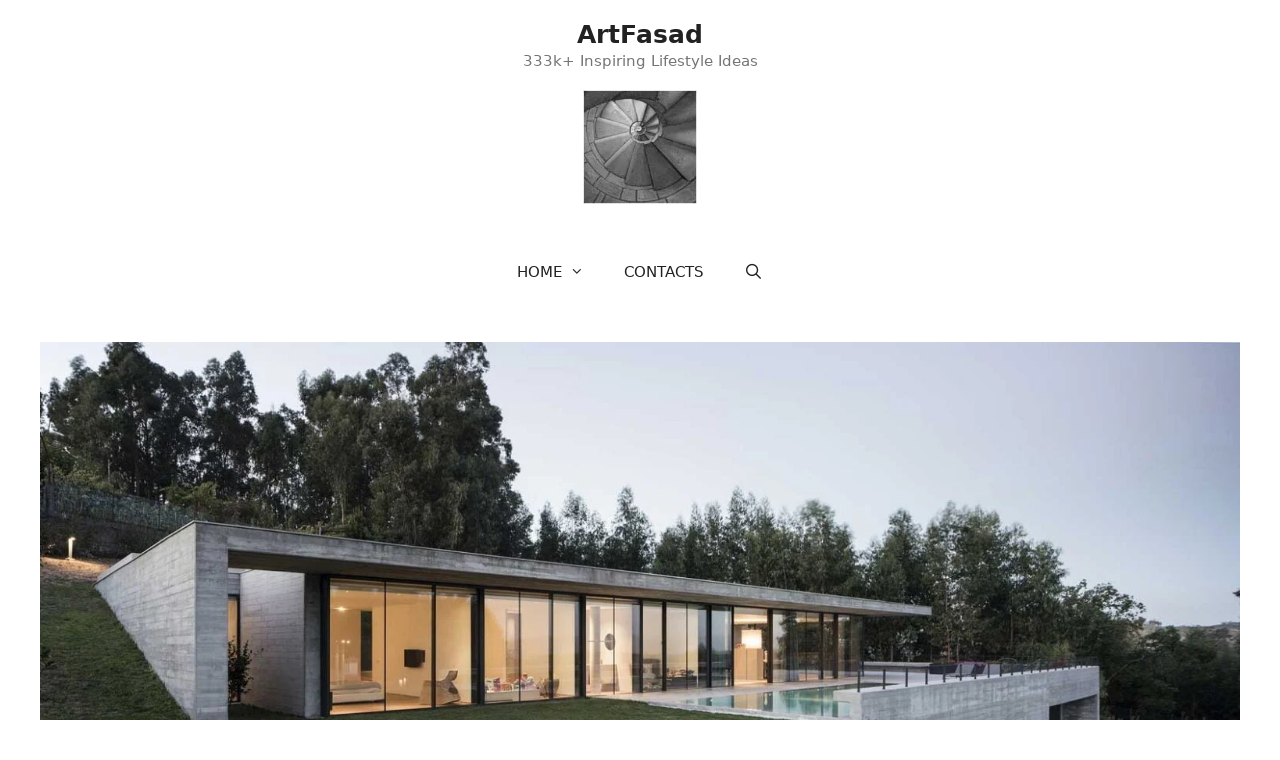

--- FILE ---
content_type: text/html; charset=UTF-8
request_url: https://artfasad.com/monolithic-private-house-on-a-plot-with-a-slope/
body_size: 29571
content:
<!DOCTYPE html><html lang="en-US"><head><script data-no-optimize="1">var litespeed_docref=sessionStorage.getItem("litespeed_docref");litespeed_docref&&(Object.defineProperty(document,"referrer",{get:function(){return litespeed_docref}}),sessionStorage.removeItem("litespeed_docref"));</script> <meta charset="UTF-8"><meta name='robots' content='index, follow, max-image-preview:large, max-snippet:-1, max-video-preview:-1' /><meta name="viewport" content="width=device-width, initial-scale=1"><title>Monolithic Private House on a Plot with a Slope</title><meta name="description" content="Features of a monolithic private house on a plot with a slope. How architects integrated the building into the landscape and introduced it to nature." /><link rel="canonical" href="https://artfasad.com/monolithic-private-house-on-a-plot-with-a-slope/" /><meta property="og:locale" content="en_US" /><meta property="og:type" content="article" /><meta property="og:title" content="Monolithic Private House on a Plot with a Slope" /><meta property="og:description" content="Features of a monolithic private house on a plot with a slope. How architects integrated the building into the landscape and introduced it to nature." /><meta property="og:url" content="https://artfasad.com/monolithic-private-house-on-a-plot-with-a-slope/" /><meta property="og:site_name" content="ArtFasad" /><meta property="article:published_time" content="2024-11-30T10:34:57+00:00" /><meta property="article:modified_time" content="2025-04-26T09:26:36+00:00" /><meta property="og:image" content="https://artfasad.com/wp-content/uploads/2020/07/monolithic-private-house-on-a-plot-with-a-slope-9.jpg" /><meta property="og:image:width" content="1582" /><meta property="og:image:height" content="795" /><meta property="og:image:type" content="image/jpeg" /><meta name="author" content="Art Fasad" /><meta name="twitter:card" content="summary_large_image" /><meta name="twitter:creator" content="@artfasadcom" /><meta name="twitter:site" content="@artfasadcom" /><meta name="twitter:label1" content="Written by" /><meta name="twitter:data1" content="Art Fasad" /><meta name="twitter:label2" content="Est. reading time" /><meta name="twitter:data2" content="3 minutes" /> <script type="application/ld+json" class="yoast-schema-graph">{"@context":"https://schema.org","@graph":[{"@type":"Article","@id":"https://artfasad.com/monolithic-private-house-on-a-plot-with-a-slope/#article","isPartOf":{"@id":"https://artfasad.com/monolithic-private-house-on-a-plot-with-a-slope/"},"author":{"name":"Art Fasad","@id":"https://artfasad.com/#/schema/person/8696276b1e96fc930960586e87196444"},"headline":"Monolithic Private House on a Plot with a Slope","datePublished":"2024-11-30T10:34:57+00:00","dateModified":"2025-04-26T09:26:36+00:00","mainEntityOfPage":{"@id":"https://artfasad.com/monolithic-private-house-on-a-plot-with-a-slope/"},"wordCount":519,"publisher":{"@id":"https://artfasad.com/#organization"},"image":{"@id":"https://artfasad.com/monolithic-private-house-on-a-plot-with-a-slope/#primaryimage"},"thumbnailUrl":"https://artfasad.com/wp-content/uploads/2020/07/monolithic-private-house-on-a-plot-with-a-slope-9.jpg","keywords":["Concrete","Hillside House","Monolithic Houses"],"articleSection":["HOME &amp; GARDEN"],"inLanguage":"en-US"},{"@type":"WebPage","@id":"https://artfasad.com/monolithic-private-house-on-a-plot-with-a-slope/","url":"https://artfasad.com/monolithic-private-house-on-a-plot-with-a-slope/","name":"Monolithic Private House on a Plot with a Slope","isPartOf":{"@id":"https://artfasad.com/#website"},"primaryImageOfPage":{"@id":"https://artfasad.com/monolithic-private-house-on-a-plot-with-a-slope/#primaryimage"},"image":{"@id":"https://artfasad.com/monolithic-private-house-on-a-plot-with-a-slope/#primaryimage"},"thumbnailUrl":"https://artfasad.com/wp-content/uploads/2020/07/monolithic-private-house-on-a-plot-with-a-slope-9.jpg","datePublished":"2024-11-30T10:34:57+00:00","dateModified":"2025-04-26T09:26:36+00:00","description":"Features of a monolithic private house on a plot with a slope. How architects integrated the building into the landscape and introduced it to nature.","breadcrumb":{"@id":"https://artfasad.com/monolithic-private-house-on-a-plot-with-a-slope/#breadcrumb"},"inLanguage":"en-US","potentialAction":[{"@type":"ReadAction","target":["https://artfasad.com/monolithic-private-house-on-a-plot-with-a-slope/"]}]},{"@type":"ImageObject","inLanguage":"en-US","@id":"https://artfasad.com/monolithic-private-house-on-a-plot-with-a-slope/#primaryimage","url":"https://artfasad.com/wp-content/uploads/2020/07/monolithic-private-house-on-a-plot-with-a-slope-9.jpg","contentUrl":"https://artfasad.com/wp-content/uploads/2020/07/monolithic-private-house-on-a-plot-with-a-slope-9.jpg","width":1582,"height":795},{"@type":"BreadcrumbList","@id":"https://artfasad.com/monolithic-private-house-on-a-plot-with-a-slope/#breadcrumb","itemListElement":[{"@type":"ListItem","position":1,"name":"ArtFacade","item":"https://artfasad.com/"},{"@type":"ListItem","position":2,"name":"HOME &amp; GARDEN","item":"https://artfasad.com/category/home/"},{"@type":"ListItem","position":3,"name":"Monolithic Private House on a Plot with a Slope"}]},{"@type":"WebSite","@id":"https://artfasad.com/#website","url":"https://artfasad.com/","name":"ArtFasad","description":"333k+ Inspiring Lifestyle Ideas","publisher":{"@id":"https://artfasad.com/#organization"},"potentialAction":[{"@type":"SearchAction","target":{"@type":"EntryPoint","urlTemplate":"https://artfasad.com/?s={search_term_string}"},"query-input":{"@type":"PropertyValueSpecification","valueRequired":true,"valueName":"search_term_string"}}],"inLanguage":"en-US"},{"@type":"Organization","@id":"https://artfasad.com/#organization","name":"ArtFasad","url":"https://artfasad.com/","logo":{"@type":"ImageObject","inLanguage":"en-US","@id":"https://artfasad.com/#/schema/logo/image/","url":"https://artfasad.com/wp-content/uploads/2025/06/logo-8.webp","contentUrl":"https://artfasad.com/wp-content/uploads/2025/06/logo-8.webp","width":200,"height":200,"caption":"ArtFasad"},"image":{"@id":"https://artfasad.com/#/schema/logo/image/"},"sameAs":["https://x.com/artfasadcom"]},{"@type":"Person","@id":"https://artfasad.com/#/schema/person/8696276b1e96fc930960586e87196444","name":"Art Fasad","sameAs":["https://artfasad.com","https://www.linkedin.com/in/axis-alexis-342004347/recent-activity/all/","https://www.pinterest.com/ArtFacade/","https://www.youtube.com/channel/UCsWOE6hPPHprKkATVN5ZYvQ"],"url":"https://artfasad.com/author/artfasad/"}]}</script> <style id='wp-img-auto-sizes-contain-inline-css'>img:is([sizes=auto i],[sizes^="auto," i]){contain-intrinsic-size:3000px 1500px}
/*# sourceURL=wp-img-auto-sizes-contain-inline-css */</style><style id="litespeed-ccss">ul{box-sizing:border-box}:root{--wp--preset--font-size--normal:16px;--wp--preset--font-size--huge:42px}.screen-reader-text{border:0;clip-path:inset(50%);height:1px;margin:-1px;overflow:hidden;padding:0;position:absolute;width:1px;word-wrap:normal!important}:root{--wp--preset--aspect-ratio--square:1;--wp--preset--aspect-ratio--4-3:4/3;--wp--preset--aspect-ratio--3-4:3/4;--wp--preset--aspect-ratio--3-2:3/2;--wp--preset--aspect-ratio--2-3:2/3;--wp--preset--aspect-ratio--16-9:16/9;--wp--preset--aspect-ratio--9-16:9/16;--wp--preset--color--black:#000000;--wp--preset--color--cyan-bluish-gray:#abb8c3;--wp--preset--color--white:#ffffff;--wp--preset--color--pale-pink:#f78da7;--wp--preset--color--vivid-red:#cf2e2e;--wp--preset--color--luminous-vivid-orange:#ff6900;--wp--preset--color--luminous-vivid-amber:#fcb900;--wp--preset--color--light-green-cyan:#7bdcb5;--wp--preset--color--vivid-green-cyan:#00d084;--wp--preset--color--pale-cyan-blue:#8ed1fc;--wp--preset--color--vivid-cyan-blue:#0693e3;--wp--preset--color--vivid-purple:#9b51e0;--wp--preset--color--contrast:var(--contrast);--wp--preset--color--contrast-2:var(--contrast-2);--wp--preset--color--contrast-3:var(--contrast-3);--wp--preset--color--base:var(--base);--wp--preset--color--base-2:var(--base-2);--wp--preset--color--base-3:var(--base-3);--wp--preset--color--accent:var(--accent);--wp--preset--gradient--vivid-cyan-blue-to-vivid-purple:linear-gradient(135deg,rgba(6,147,227,1) 0%,rgb(155,81,224) 100%);--wp--preset--gradient--light-green-cyan-to-vivid-green-cyan:linear-gradient(135deg,rgb(122,220,180) 0%,rgb(0,208,130) 100%);--wp--preset--gradient--luminous-vivid-amber-to-luminous-vivid-orange:linear-gradient(135deg,rgba(252,185,0,1) 0%,rgba(255,105,0,1) 100%);--wp--preset--gradient--luminous-vivid-orange-to-vivid-red:linear-gradient(135deg,rgba(255,105,0,1) 0%,rgb(207,46,46) 100%);--wp--preset--gradient--very-light-gray-to-cyan-bluish-gray:linear-gradient(135deg,rgb(238,238,238) 0%,rgb(169,184,195) 100%);--wp--preset--gradient--cool-to-warm-spectrum:linear-gradient(135deg,rgb(74,234,220) 0%,rgb(151,120,209) 20%,rgb(207,42,186) 40%,rgb(238,44,130) 60%,rgb(251,105,98) 80%,rgb(254,248,76) 100%);--wp--preset--gradient--blush-light-purple:linear-gradient(135deg,rgb(255,206,236) 0%,rgb(152,150,240) 100%);--wp--preset--gradient--blush-bordeaux:linear-gradient(135deg,rgb(254,205,165) 0%,rgb(254,45,45) 50%,rgb(107,0,62) 100%);--wp--preset--gradient--luminous-dusk:linear-gradient(135deg,rgb(255,203,112) 0%,rgb(199,81,192) 50%,rgb(65,88,208) 100%);--wp--preset--gradient--pale-ocean:linear-gradient(135deg,rgb(255,245,203) 0%,rgb(182,227,212) 50%,rgb(51,167,181) 100%);--wp--preset--gradient--electric-grass:linear-gradient(135deg,rgb(202,248,128) 0%,rgb(113,206,126) 100%);--wp--preset--gradient--midnight:linear-gradient(135deg,rgb(2,3,129) 0%,rgb(40,116,252) 100%);--wp--preset--font-size--small:13px;--wp--preset--font-size--medium:20px;--wp--preset--font-size--large:36px;--wp--preset--font-size--x-large:42px;--wp--preset--spacing--20:0.44rem;--wp--preset--spacing--30:0.67rem;--wp--preset--spacing--40:1rem;--wp--preset--spacing--50:1.5rem;--wp--preset--spacing--60:2.25rem;--wp--preset--spacing--70:3.38rem;--wp--preset--spacing--80:5.06rem;--wp--preset--shadow--natural:6px 6px 9px rgba(0, 0, 0, 0.2);--wp--preset--shadow--deep:12px 12px 50px rgba(0, 0, 0, 0.4);--wp--preset--shadow--sharp:6px 6px 0px rgba(0, 0, 0, 0.2);--wp--preset--shadow--outlined:6px 6px 0px -3px rgba(255, 255, 255, 1), 6px 6px rgba(0, 0, 0, 1);--wp--preset--shadow--crisp:6px 6px 0px rgba(0, 0, 0, 1)}.grid-100:after,.grid-container:after,[class*=mobile-grid-]:after,[class*=tablet-grid-]:after{clear:both}@-ms-viewport{width:auto}.grid-100:after,.grid-100:before,.grid-container:after,.grid-container:before,[class*=mobile-grid-]:after,[class*=mobile-grid-]:before,[class*=tablet-grid-]:after,[class*=tablet-grid-]:before{content:".";display:block;overflow:hidden;visibility:hidden;font-size:0;line-height:0;width:0;height:0}.grid-container{margin-left:auto;margin-right:auto;max-width:1200px;padding-left:10px;padding-right:10px}.grid-100,[class*=mobile-grid-],[class*=tablet-grid-]{-moz-box-sizing:border-box;-webkit-box-sizing:border-box;box-sizing:border-box;padding-left:10px;padding-right:10px}.grid-parent{padding-left:0;padding-right:0}@media (max-width:767px){.mobile-grid-100{clear:both;width:100%}}@media (min-width:768px) and (max-width:1024px){.tablet-grid-100{clear:both;width:100%}}@media (min-width:1025px){.grid-100{clear:both;width:100%}}a,body,div,form,html,label,li,p,span,ul{border:0;margin:0;padding:0}html{font-family:sans-serif;-webkit-text-size-adjust:100%;-ms-text-size-adjust:100%}article,header,main,nav{display:block}ul{list-style:none}a{background-color:#fff0}a img{border:0}body,button,input{font-family:-apple-system,system-ui,BlinkMacSystemFont,"Segoe UI",Helvetica,Arial,sans-serif,"Apple Color Emoji","Segoe UI Emoji","Segoe UI Symbol";font-weight:400;text-transform:none;font-size:17px;line-height:1.5}p{margin-bottom:1.5em}ul{margin:0 0 1.5em 3em}ul{list-style:disc}li>ul{margin-bottom:0;margin-left:1.5em}img{height:auto;max-width:100%}button,input{font-size:100%;margin:0;vertical-align:baseline}button{border:1px solid #fff0;background:#55555e;-webkit-appearance:button;padding:10px 20px;color:#fff}input[type=search]{-webkit-appearance:textfield;box-sizing:content-box}input[type=search]::-webkit-search-decoration{-webkit-appearance:none}button::-moz-focus-inner,input::-moz-focus-inner{border:0;padding:0}input[type=search]{background:#fafafa;color:#666;border:1px solid #ccc;border-radius:0;padding:10px 15px;box-sizing:border-box;max-width:100%}a{text-decoration:none}.size-full{max-width:100%;height:auto}.screen-reader-text{border:0;clip:rect(1px,1px,1px,1px);clip-path:inset(50%);height:1px;margin:-1px;overflow:hidden;padding:0;position:absolute!important;width:1px;word-wrap:normal!important}.site-content:after,.site-header:after{content:"";display:table;clear:both}.main-navigation{z-index:100;padding:0;clear:both;display:block}.main-navigation a{display:block;text-decoration:none;font-weight:400;text-transform:none;font-size:15px}.main-navigation ul{list-style:none;margin:0;padding-left:0}.main-navigation .main-nav ul li a{padding-left:20px;padding-right:20px;line-height:60px}.inside-navigation{position:relative}.main-navigation li{float:left;position:relative}.nav-aligned-center .main-navigation:not(.toggled) .menu>li{float:none;display:inline-block}.nav-aligned-center .main-navigation:not(.toggled) ul{letter-spacing:-.31em;font-size:1em}.nav-aligned-center .main-navigation:not(.toggled) ul li{letter-spacing:normal}.nav-aligned-center .main-navigation{text-align:center}.main-navigation li.search-item{float:right}.main-navigation .mobile-bar-items a{padding-left:20px;padding-right:20px;line-height:60px}.main-navigation ul ul{display:block;box-shadow:1px 1px 0 rgb(0 0 0/.1);float:left;position:absolute;left:-99999px;opacity:0;z-index:99999;width:200px;text-align:left;top:auto;height:0;overflow:hidden}.main-navigation ul ul a{display:block}.main-navigation ul ul li{width:100%}.main-navigation .main-nav ul ul li a{line-height:normal;padding:10px 20px;font-size:14px}.main-navigation .main-nav ul li.menu-item-has-children>a{padding-right:0;position:relative}.menu-item-has-children .dropdown-menu-toggle{display:inline-block;height:100%;clear:both;padding-right:20px;padding-left:10px}.site-header{position:relative}.inside-header{padding:20px 40px}.main-title{margin:0;font-size:25px;line-height:1.2em;word-wrap:break-word;font-weight:700;text-transform:none}.site-description{margin:0;line-height:1.5;font-weight:400;text-transform:none;font-size:15px}.site-logo{display:inline-block;max-width:100%}.site-header .header-image{vertical-align:middle}.header-aligned-center .site-header{text-align:center}.posted-on .updated{display:none}.site-content{word-wrap:break-word}.post{margin:0 0 2em}.one-container:not(.page) .inside-article{padding:0 0 30px 0}.one-container .site-content{padding:40px}.one-container .site-main>:last-child{margin-bottom:0}.page-header-image-single{line-height:0}.one-container .inside-article>[class*=page-header-]{margin-bottom:2em;margin-top:0}.container.grid-container{width:auto}body{background-color:#fff;color:#3a3a3a}a{color:#1e73be}.site-branding a,.main-navigation a{text-decoration:none}body .grid-container{max-width:1250px}.site-header .header-image{width:150px}.navigation-search{position:absolute;left:-99999px;visibility:hidden;z-index:20;width:100%;top:0;opacity:0}.navigation-search input[type="search"]{outline:0;border:0;vertical-align:bottom;line-height:1;opacity:.9;width:100%;z-index:20;border-radius:0;-webkit-appearance:none;height:60px}.navigation-search input::-ms-clear{display:none;width:0;height:0}.navigation-search input::-ms-reveal{display:none;width:0;height:0}.navigation-search input::-webkit-search-decoration,.navigation-search input::-webkit-search-cancel-button,.navigation-search input::-webkit-search-results-button,.navigation-search input::-webkit-search-results-decoration{display:none}.main-navigation li.search-item{z-index:21}:root{--contrast:#222222;--contrast-2:#575760;--contrast-3:#b2b2be;--base:#f0f0f0;--base-2:#f7f8f9;--base-3:#ffffff;--accent:#1e73be}.gp-modal:not(.gp-modal--open):not(.gp-modal--transition){display:none}.gp-modal__overlay{display:none;position:fixed;top:0;left:0;right:0;bottom:0;background:rgb(0 0 0/.2);display:flex;justify-content:center;align-items:center;z-index:10000;backdrop-filter:blur(3px);opacity:0}.gp-modal__container{max-width:100%;max-height:100vh;transform:scale(.9);padding:0 10px}.search-modal-fields{display:flex}.gp-search-modal .gp-modal__overlay{align-items:flex-start;padding-top:25vh;background:var(--gp-search-modal-overlay-bg-color)}.search-modal-form{width:500px;max-width:100%;background-color:var(--gp-search-modal-bg-color);color:var(--gp-search-modal-text-color)}.search-modal-form .search-field{width:100%;height:60px;background-color:#fff0;border:0;appearance:none;color:currentColor}.search-modal-fields button{background-color:#fff0;border:0;color:currentColor;width:60px}body,button,input{font-family:-apple-system,system-ui,BlinkMacSystemFont,"Segoe UI",Helvetica,Arial,sans-serif,"Apple Color Emoji","Segoe UI Emoji","Segoe UI Symbol"}body{line-height:1.5}.main-navigation .main-nav ul ul li a{font-size:14px}@media (max-width:768px){.main-title{font-size:30px}}.site-header{background-color:#fff;color:#3a3a3a}.site-header a{color:#3a3a3a}.main-title a{color:#222}.site-description{color:#757575}.main-navigation,.main-navigation ul ul{background-color:var(--base-3)}.main-navigation .main-nav ul li a,.main-navigation .menu-toggle{color:var(--contrast)}.main-navigation .mobile-bar-items a{color:var(--contrast)}.main-navigation .main-nav ul li[class*="current-menu-"]>a{color:var(--contrast-3)}.navigation-search input[type="search"]{color:var(--contrast);background-color:var(--base);opacity:1}.main-navigation ul ul{background-color:var(--contrast-2)}.main-navigation .main-nav ul ul li a{color:var(--base-3)}.main-navigation .main-nav ul ul li[class*="current-menu-"]>a{color:var(--contrast-3)}.one-container .container{background-color:#fff}input[type="search"]{color:#666;background-color:#fafafa;border-color:#ccc}button{color:#fff;background-color:#666}:root{--gp-search-modal-bg-color:var(--base-3);--gp-search-modal-text-color:var(--contrast);--gp-search-modal-overlay-bg-color:rgba(0,0,0,0.2)}.container.grid-container{max-width:1330px}@media (max-width:768px){.one-container .site-content{padding:30px}}@media (max-width:768px){.main-navigation .menu-toggle,.main-navigation .mobile-bar-items{display:block}.main-navigation ul{display:none}}.menu-toggle,.mobile-bar-items{display:none}.menu-toggle{padding:0 20px;line-height:60px;margin:0;font-weight:400;text-transform:none;font-size:15px}button.menu-toggle{background-color:#fff0;width:100%;border:0;text-align:center}.menu-toggle .mobile-menu{padding-left:3px}.nav-search-enabled .main-navigation .menu-toggle{text-align:left}.mobile-bar-items{display:none;position:absolute;right:0;top:0;z-index:21;list-style-type:none}.mobile-bar-items a{display:inline-block}@media (max-width:768px){.inside-header>:not(:last-child):not(.main-navigation){margin-bottom:20px}.site-header{text-align:center}.content-area{float:none;width:100%;left:0;right:0}.site-main{margin-left:0!important;margin-right:0!important}}.dropdown-menu-toggle:before,.menu-toggle:before,.search-item a:before{-moz-osx-font-smoothing:grayscale;-webkit-font-smoothing:antialiased;font-style:normal;font-variant:normal;text-rendering:auto;line-height:1}.menu-toggle:before{content:"";font-family:GeneratePress;width:1.28571429em;text-align:center;display:inline-block}.search-item a:before{content:"";font-family:GeneratePress;width:1.28571429em;text-align:center;display:inline-block}.dropdown-menu-toggle:before{content:"";font-family:GeneratePress;display:inline-block;width:.8em;text-align:left}.featured-image,.featured-image img{display:block;margin-left:auto;margin-right:auto;text-align:center}</style><link rel="preload" data-asynced="1" data-optimized="2" as="style" onload="this.onload=null;this.rel='stylesheet'" href="https://artfasad.com/wp-content/litespeed/css/2ec5cfbbb4936b671153d41180b36ba4.css?ver=e8e69" /><script data-optimized="1" type="litespeed/javascript" data-src="https://artfasad.com/wp-content/plugins/litespeed-cache/assets/js/css_async.min.js"></script> <style id='wp-block-gallery-inline-css'>.blocks-gallery-grid:not(.has-nested-images),.wp-block-gallery:not(.has-nested-images){display:flex;flex-wrap:wrap;list-style-type:none;margin:0;padding:0}.blocks-gallery-grid:not(.has-nested-images) .blocks-gallery-image,.blocks-gallery-grid:not(.has-nested-images) .blocks-gallery-item,.wp-block-gallery:not(.has-nested-images) .blocks-gallery-image,.wp-block-gallery:not(.has-nested-images) .blocks-gallery-item{display:flex;flex-direction:column;flex-grow:1;justify-content:center;margin:0 1em 1em 0;position:relative;width:calc(50% - 1em)}.blocks-gallery-grid:not(.has-nested-images) .blocks-gallery-image:nth-of-type(2n),.blocks-gallery-grid:not(.has-nested-images) .blocks-gallery-item:nth-of-type(2n),.wp-block-gallery:not(.has-nested-images) .blocks-gallery-image:nth-of-type(2n),.wp-block-gallery:not(.has-nested-images) .blocks-gallery-item:nth-of-type(2n){margin-right:0}.blocks-gallery-grid:not(.has-nested-images) .blocks-gallery-image figure,.blocks-gallery-grid:not(.has-nested-images) .blocks-gallery-item figure,.wp-block-gallery:not(.has-nested-images) .blocks-gallery-image figure,.wp-block-gallery:not(.has-nested-images) .blocks-gallery-item figure{align-items:flex-end;display:flex;height:100%;justify-content:flex-start;margin:0}.blocks-gallery-grid:not(.has-nested-images) .blocks-gallery-image img,.blocks-gallery-grid:not(.has-nested-images) .blocks-gallery-item img,.wp-block-gallery:not(.has-nested-images) .blocks-gallery-image img,.wp-block-gallery:not(.has-nested-images) .blocks-gallery-item img{display:block;height:auto;max-width:100%;width:auto}.blocks-gallery-grid:not(.has-nested-images) .blocks-gallery-image figcaption,.blocks-gallery-grid:not(.has-nested-images) .blocks-gallery-item figcaption,.wp-block-gallery:not(.has-nested-images) .blocks-gallery-image figcaption,.wp-block-gallery:not(.has-nested-images) .blocks-gallery-item figcaption{background:linear-gradient(0deg,#000000b3,#0000004d 70%,#0000);bottom:0;box-sizing:border-box;color:#fff;font-size:.8em;margin:0;max-height:100%;overflow:auto;padding:3em .77em .7em;position:absolute;text-align:center;width:100%;z-index:2}.blocks-gallery-grid:not(.has-nested-images) .blocks-gallery-image figcaption img,.blocks-gallery-grid:not(.has-nested-images) .blocks-gallery-item figcaption img,.wp-block-gallery:not(.has-nested-images) .blocks-gallery-image figcaption img,.wp-block-gallery:not(.has-nested-images) .blocks-gallery-item figcaption img{display:inline}.blocks-gallery-grid:not(.has-nested-images) figcaption,.wp-block-gallery:not(.has-nested-images) figcaption{flex-grow:1}.blocks-gallery-grid:not(.has-nested-images).is-cropped .blocks-gallery-image a,.blocks-gallery-grid:not(.has-nested-images).is-cropped .blocks-gallery-image img,.blocks-gallery-grid:not(.has-nested-images).is-cropped .blocks-gallery-item a,.blocks-gallery-grid:not(.has-nested-images).is-cropped .blocks-gallery-item img,.wp-block-gallery:not(.has-nested-images).is-cropped .blocks-gallery-image a,.wp-block-gallery:not(.has-nested-images).is-cropped .blocks-gallery-image img,.wp-block-gallery:not(.has-nested-images).is-cropped .blocks-gallery-item a,.wp-block-gallery:not(.has-nested-images).is-cropped .blocks-gallery-item img{flex:1;height:100%;object-fit:cover;width:100%}.blocks-gallery-grid:not(.has-nested-images).columns-1 .blocks-gallery-image,.blocks-gallery-grid:not(.has-nested-images).columns-1 .blocks-gallery-item,.wp-block-gallery:not(.has-nested-images).columns-1 .blocks-gallery-image,.wp-block-gallery:not(.has-nested-images).columns-1 .blocks-gallery-item{margin-right:0;width:100%}@media (min-width:600px){.blocks-gallery-grid:not(.has-nested-images).columns-3 .blocks-gallery-image,.blocks-gallery-grid:not(.has-nested-images).columns-3 .blocks-gallery-item,.wp-block-gallery:not(.has-nested-images).columns-3 .blocks-gallery-image,.wp-block-gallery:not(.has-nested-images).columns-3 .blocks-gallery-item{margin-right:1em;width:calc(33.33333% - .66667em)}.blocks-gallery-grid:not(.has-nested-images).columns-4 .blocks-gallery-image,.blocks-gallery-grid:not(.has-nested-images).columns-4 .blocks-gallery-item,.wp-block-gallery:not(.has-nested-images).columns-4 .blocks-gallery-image,.wp-block-gallery:not(.has-nested-images).columns-4 .blocks-gallery-item{margin-right:1em;width:calc(25% - .75em)}.blocks-gallery-grid:not(.has-nested-images).columns-5 .blocks-gallery-image,.blocks-gallery-grid:not(.has-nested-images).columns-5 .blocks-gallery-item,.wp-block-gallery:not(.has-nested-images).columns-5 .blocks-gallery-image,.wp-block-gallery:not(.has-nested-images).columns-5 .blocks-gallery-item{margin-right:1em;width:calc(20% - .8em)}.blocks-gallery-grid:not(.has-nested-images).columns-6 .blocks-gallery-image,.blocks-gallery-grid:not(.has-nested-images).columns-6 .blocks-gallery-item,.wp-block-gallery:not(.has-nested-images).columns-6 .blocks-gallery-image,.wp-block-gallery:not(.has-nested-images).columns-6 .blocks-gallery-item{margin-right:1em;width:calc(16.66667% - .83333em)}.blocks-gallery-grid:not(.has-nested-images).columns-7 .blocks-gallery-image,.blocks-gallery-grid:not(.has-nested-images).columns-7 .blocks-gallery-item,.wp-block-gallery:not(.has-nested-images).columns-7 .blocks-gallery-image,.wp-block-gallery:not(.has-nested-images).columns-7 .blocks-gallery-item{margin-right:1em;width:calc(14.28571% - .85714em)}.blocks-gallery-grid:not(.has-nested-images).columns-8 .blocks-gallery-image,.blocks-gallery-grid:not(.has-nested-images).columns-8 .blocks-gallery-item,.wp-block-gallery:not(.has-nested-images).columns-8 .blocks-gallery-image,.wp-block-gallery:not(.has-nested-images).columns-8 .blocks-gallery-item{margin-right:1em;width:calc(12.5% - .875em)}.blocks-gallery-grid:not(.has-nested-images).columns-1 .blocks-gallery-image:nth-of-type(1n),.blocks-gallery-grid:not(.has-nested-images).columns-1 .blocks-gallery-item:nth-of-type(1n),.blocks-gallery-grid:not(.has-nested-images).columns-2 .blocks-gallery-image:nth-of-type(2n),.blocks-gallery-grid:not(.has-nested-images).columns-2 .blocks-gallery-item:nth-of-type(2n),.blocks-gallery-grid:not(.has-nested-images).columns-3 .blocks-gallery-image:nth-of-type(3n),.blocks-gallery-grid:not(.has-nested-images).columns-3 .blocks-gallery-item:nth-of-type(3n),.blocks-gallery-grid:not(.has-nested-images).columns-4 .blocks-gallery-image:nth-of-type(4n),.blocks-gallery-grid:not(.has-nested-images).columns-4 .blocks-gallery-item:nth-of-type(4n),.blocks-gallery-grid:not(.has-nested-images).columns-5 .blocks-gallery-image:nth-of-type(5n),.blocks-gallery-grid:not(.has-nested-images).columns-5 .blocks-gallery-item:nth-of-type(5n),.blocks-gallery-grid:not(.has-nested-images).columns-6 .blocks-gallery-image:nth-of-type(6n),.blocks-gallery-grid:not(.has-nested-images).columns-6 .blocks-gallery-item:nth-of-type(6n),.blocks-gallery-grid:not(.has-nested-images).columns-7 .blocks-gallery-image:nth-of-type(7n),.blocks-gallery-grid:not(.has-nested-images).columns-7 .blocks-gallery-item:nth-of-type(7n),.blocks-gallery-grid:not(.has-nested-images).columns-8 .blocks-gallery-image:nth-of-type(8n),.blocks-gallery-grid:not(.has-nested-images).columns-8 .blocks-gallery-item:nth-of-type(8n),.wp-block-gallery:not(.has-nested-images).columns-1 .blocks-gallery-image:nth-of-type(1n),.wp-block-gallery:not(.has-nested-images).columns-1 .blocks-gallery-item:nth-of-type(1n),.wp-block-gallery:not(.has-nested-images).columns-2 .blocks-gallery-image:nth-of-type(2n),.wp-block-gallery:not(.has-nested-images).columns-2 .blocks-gallery-item:nth-of-type(2n),.wp-block-gallery:not(.has-nested-images).columns-3 .blocks-gallery-image:nth-of-type(3n),.wp-block-gallery:not(.has-nested-images).columns-3 .blocks-gallery-item:nth-of-type(3n),.wp-block-gallery:not(.has-nested-images).columns-4 .blocks-gallery-image:nth-of-type(4n),.wp-block-gallery:not(.has-nested-images).columns-4 .blocks-gallery-item:nth-of-type(4n),.wp-block-gallery:not(.has-nested-images).columns-5 .blocks-gallery-image:nth-of-type(5n),.wp-block-gallery:not(.has-nested-images).columns-5 .blocks-gallery-item:nth-of-type(5n),.wp-block-gallery:not(.has-nested-images).columns-6 .blocks-gallery-image:nth-of-type(6n),.wp-block-gallery:not(.has-nested-images).columns-6 .blocks-gallery-item:nth-of-type(6n),.wp-block-gallery:not(.has-nested-images).columns-7 .blocks-gallery-image:nth-of-type(7n),.wp-block-gallery:not(.has-nested-images).columns-7 .blocks-gallery-item:nth-of-type(7n),.wp-block-gallery:not(.has-nested-images).columns-8 .blocks-gallery-image:nth-of-type(8n),.wp-block-gallery:not(.has-nested-images).columns-8 .blocks-gallery-item:nth-of-type(8n){margin-right:0}}.blocks-gallery-grid:not(.has-nested-images) .blocks-gallery-image:last-child,.blocks-gallery-grid:not(.has-nested-images) .blocks-gallery-item:last-child,.wp-block-gallery:not(.has-nested-images) .blocks-gallery-image:last-child,.wp-block-gallery:not(.has-nested-images) .blocks-gallery-item:last-child{margin-right:0}.blocks-gallery-grid:not(.has-nested-images).alignleft,.blocks-gallery-grid:not(.has-nested-images).alignright,.wp-block-gallery:not(.has-nested-images).alignleft,.wp-block-gallery:not(.has-nested-images).alignright{max-width:420px;width:100%}.blocks-gallery-grid:not(.has-nested-images).aligncenter .blocks-gallery-item figure,.wp-block-gallery:not(.has-nested-images).aligncenter .blocks-gallery-item figure{justify-content:center}.wp-block-gallery:not(.is-cropped) .blocks-gallery-item{align-self:flex-start}figure.wp-block-gallery.has-nested-images{align-items:normal}.wp-block-gallery.has-nested-images figure.wp-block-image:not(#individual-image){margin:0;width:calc(50% - var(--wp--style--unstable-gallery-gap, 16px)/2)}.wp-block-gallery.has-nested-images figure.wp-block-image{box-sizing:border-box;display:flex;flex-direction:column;flex-grow:1;justify-content:center;max-width:100%;position:relative}.wp-block-gallery.has-nested-images figure.wp-block-image>a,.wp-block-gallery.has-nested-images figure.wp-block-image>div{flex-direction:column;flex-grow:1;margin:0}.wp-block-gallery.has-nested-images figure.wp-block-image img{display:block;height:auto;max-width:100%!important;width:auto}.wp-block-gallery.has-nested-images figure.wp-block-image figcaption,.wp-block-gallery.has-nested-images figure.wp-block-image:has(figcaption):before{bottom:0;left:0;max-height:100%;position:absolute;right:0}.wp-block-gallery.has-nested-images figure.wp-block-image:has(figcaption):before{backdrop-filter:blur(3px);content:"";height:100%;-webkit-mask-image:linear-gradient(0deg,#000 20%,#0000);mask-image:linear-gradient(0deg,#000 20%,#0000);max-height:40%;pointer-events:none}.wp-block-gallery.has-nested-images figure.wp-block-image figcaption{box-sizing:border-box;color:#fff;font-size:13px;margin:0;overflow:auto;padding:1em;text-align:center;text-shadow:0 0 1.5px #000}.wp-block-gallery.has-nested-images figure.wp-block-image figcaption::-webkit-scrollbar{height:12px;width:12px}.wp-block-gallery.has-nested-images figure.wp-block-image figcaption::-webkit-scrollbar-track{background-color:initial}.wp-block-gallery.has-nested-images figure.wp-block-image figcaption::-webkit-scrollbar-thumb{background-clip:padding-box;background-color:initial;border:3px solid #0000;border-radius:8px}.wp-block-gallery.has-nested-images figure.wp-block-image figcaption:focus-within::-webkit-scrollbar-thumb,.wp-block-gallery.has-nested-images figure.wp-block-image figcaption:focus::-webkit-scrollbar-thumb,.wp-block-gallery.has-nested-images figure.wp-block-image figcaption:hover::-webkit-scrollbar-thumb{background-color:#fffc}.wp-block-gallery.has-nested-images figure.wp-block-image figcaption{scrollbar-color:#0000 #0000;scrollbar-gutter:stable both-edges;scrollbar-width:thin}.wp-block-gallery.has-nested-images figure.wp-block-image figcaption:focus,.wp-block-gallery.has-nested-images figure.wp-block-image figcaption:focus-within,.wp-block-gallery.has-nested-images figure.wp-block-image figcaption:hover{scrollbar-color:#fffc #0000}.wp-block-gallery.has-nested-images figure.wp-block-image figcaption{will-change:transform}@media (hover:none){.wp-block-gallery.has-nested-images figure.wp-block-image figcaption{scrollbar-color:#fffc #0000}}.wp-block-gallery.has-nested-images figure.wp-block-image figcaption{background:linear-gradient(0deg,#0006,#0000)}.wp-block-gallery.has-nested-images figure.wp-block-image figcaption img{display:inline}.wp-block-gallery.has-nested-images figure.wp-block-image figcaption a{color:inherit}.wp-block-gallery.has-nested-images figure.wp-block-image.has-custom-border img{box-sizing:border-box}.wp-block-gallery.has-nested-images figure.wp-block-image.has-custom-border>a,.wp-block-gallery.has-nested-images figure.wp-block-image.has-custom-border>div,.wp-block-gallery.has-nested-images figure.wp-block-image.is-style-rounded>a,.wp-block-gallery.has-nested-images figure.wp-block-image.is-style-rounded>div{flex:1 1 auto}.wp-block-gallery.has-nested-images figure.wp-block-image.has-custom-border figcaption,.wp-block-gallery.has-nested-images figure.wp-block-image.is-style-rounded figcaption{background:none;color:inherit;flex:initial;margin:0;padding:10px 10px 9px;position:relative;text-shadow:none}.wp-block-gallery.has-nested-images figure.wp-block-image.has-custom-border:before,.wp-block-gallery.has-nested-images figure.wp-block-image.is-style-rounded:before{content:none}.wp-block-gallery.has-nested-images figcaption{flex-basis:100%;flex-grow:1;text-align:center}.wp-block-gallery.has-nested-images:not(.is-cropped) figure.wp-block-image:not(#individual-image){margin-bottom:auto;margin-top:0}.wp-block-gallery.has-nested-images.is-cropped figure.wp-block-image:not(#individual-image){align-self:inherit}.wp-block-gallery.has-nested-images.is-cropped figure.wp-block-image:not(#individual-image)>a,.wp-block-gallery.has-nested-images.is-cropped figure.wp-block-image:not(#individual-image)>div:not(.components-drop-zone){display:flex}.wp-block-gallery.has-nested-images.is-cropped figure.wp-block-image:not(#individual-image) a,.wp-block-gallery.has-nested-images.is-cropped figure.wp-block-image:not(#individual-image) img{flex:1 0 0%;height:100%;object-fit:cover;width:100%}.wp-block-gallery.has-nested-images.columns-1 figure.wp-block-image:not(#individual-image){width:100%}@media (min-width:600px){.wp-block-gallery.has-nested-images.columns-3 figure.wp-block-image:not(#individual-image){width:calc(33.33333% - var(--wp--style--unstable-gallery-gap, 16px)*.66667)}.wp-block-gallery.has-nested-images.columns-4 figure.wp-block-image:not(#individual-image){width:calc(25% - var(--wp--style--unstable-gallery-gap, 16px)*.75)}.wp-block-gallery.has-nested-images.columns-5 figure.wp-block-image:not(#individual-image){width:calc(20% - var(--wp--style--unstable-gallery-gap, 16px)*.8)}.wp-block-gallery.has-nested-images.columns-6 figure.wp-block-image:not(#individual-image){width:calc(16.66667% - var(--wp--style--unstable-gallery-gap, 16px)*.83333)}.wp-block-gallery.has-nested-images.columns-7 figure.wp-block-image:not(#individual-image){width:calc(14.28571% - var(--wp--style--unstable-gallery-gap, 16px)*.85714)}.wp-block-gallery.has-nested-images.columns-8 figure.wp-block-image:not(#individual-image){width:calc(12.5% - var(--wp--style--unstable-gallery-gap, 16px)*.875)}.wp-block-gallery.has-nested-images.columns-default figure.wp-block-image:not(#individual-image){width:calc(33.33% - var(--wp--style--unstable-gallery-gap, 16px)*.66667)}.wp-block-gallery.has-nested-images.columns-default figure.wp-block-image:not(#individual-image):first-child:nth-last-child(2),.wp-block-gallery.has-nested-images.columns-default figure.wp-block-image:not(#individual-image):first-child:nth-last-child(2)~figure.wp-block-image:not(#individual-image){width:calc(50% - var(--wp--style--unstable-gallery-gap, 16px)*.5)}.wp-block-gallery.has-nested-images.columns-default figure.wp-block-image:not(#individual-image):first-child:last-child{width:100%}}.wp-block-gallery.has-nested-images.alignleft,.wp-block-gallery.has-nested-images.alignright{max-width:420px;width:100%}.wp-block-gallery.has-nested-images.aligncenter{justify-content:center}
/*# sourceURL=https://artfasad.com/wp-includes/blocks/gallery/style.min.css */</style><style id='wp-block-heading-inline-css'>h1:where(.wp-block-heading).has-background,h2:where(.wp-block-heading).has-background,h3:where(.wp-block-heading).has-background,h4:where(.wp-block-heading).has-background,h5:where(.wp-block-heading).has-background,h6:where(.wp-block-heading).has-background{padding:1.25em 2.375em}h1.has-text-align-left[style*=writing-mode]:where([style*=vertical-lr]),h1.has-text-align-right[style*=writing-mode]:where([style*=vertical-rl]),h2.has-text-align-left[style*=writing-mode]:where([style*=vertical-lr]),h2.has-text-align-right[style*=writing-mode]:where([style*=vertical-rl]),h3.has-text-align-left[style*=writing-mode]:where([style*=vertical-lr]),h3.has-text-align-right[style*=writing-mode]:where([style*=vertical-rl]),h4.has-text-align-left[style*=writing-mode]:where([style*=vertical-lr]),h4.has-text-align-right[style*=writing-mode]:where([style*=vertical-rl]),h5.has-text-align-left[style*=writing-mode]:where([style*=vertical-lr]),h5.has-text-align-right[style*=writing-mode]:where([style*=vertical-rl]),h6.has-text-align-left[style*=writing-mode]:where([style*=vertical-lr]),h6.has-text-align-right[style*=writing-mode]:where([style*=vertical-rl]){rotate:180deg}
/*# sourceURL=https://artfasad.com/wp-includes/blocks/heading/style.min.css */</style><style id='wp-block-image-inline-css'>.wp-block-image>a,.wp-block-image>figure>a{display:inline-block}.wp-block-image img{box-sizing:border-box;height:auto;max-width:100%;vertical-align:bottom}@media not (prefers-reduced-motion){.wp-block-image img.hide{visibility:hidden}.wp-block-image img.show{animation:show-content-image .4s}}.wp-block-image[style*=border-radius] img,.wp-block-image[style*=border-radius]>a{border-radius:inherit}.wp-block-image.has-custom-border img{box-sizing:border-box}.wp-block-image.aligncenter{text-align:center}.wp-block-image.alignfull>a,.wp-block-image.alignwide>a{width:100%}.wp-block-image.alignfull img,.wp-block-image.alignwide img{height:auto;width:100%}.wp-block-image .aligncenter,.wp-block-image .alignleft,.wp-block-image .alignright,.wp-block-image.aligncenter,.wp-block-image.alignleft,.wp-block-image.alignright{display:table}.wp-block-image .aligncenter>figcaption,.wp-block-image .alignleft>figcaption,.wp-block-image .alignright>figcaption,.wp-block-image.aligncenter>figcaption,.wp-block-image.alignleft>figcaption,.wp-block-image.alignright>figcaption{caption-side:bottom;display:table-caption}.wp-block-image .alignleft{float:left;margin:.5em 1em .5em 0}.wp-block-image .alignright{float:right;margin:.5em 0 .5em 1em}.wp-block-image .aligncenter{margin-left:auto;margin-right:auto}.wp-block-image :where(figcaption){margin-bottom:1em;margin-top:.5em}.wp-block-image.is-style-circle-mask img{border-radius:9999px}@supports ((-webkit-mask-image:none) or (mask-image:none)) or (-webkit-mask-image:none){.wp-block-image.is-style-circle-mask img{border-radius:0;-webkit-mask-image:url('data:image/svg+xml;utf8,<svg viewBox="0 0 100 100" xmlns="http://www.w3.org/2000/svg"><circle cx="50" cy="50" r="50"/></svg>');mask-image:url('data:image/svg+xml;utf8,<svg viewBox="0 0 100 100" xmlns="http://www.w3.org/2000/svg"><circle cx="50" cy="50" r="50"/></svg>');mask-mode:alpha;-webkit-mask-position:center;mask-position:center;-webkit-mask-repeat:no-repeat;mask-repeat:no-repeat;-webkit-mask-size:contain;mask-size:contain}}:root :where(.wp-block-image.is-style-rounded img,.wp-block-image .is-style-rounded img){border-radius:9999px}.wp-block-image figure{margin:0}.wp-lightbox-container{display:flex;flex-direction:column;position:relative}.wp-lightbox-container img{cursor:zoom-in}.wp-lightbox-container img:hover+button{opacity:1}.wp-lightbox-container button{align-items:center;backdrop-filter:blur(16px) saturate(180%);background-color:#5a5a5a40;border:none;border-radius:4px;cursor:zoom-in;display:flex;height:20px;justify-content:center;opacity:0;padding:0;position:absolute;right:16px;text-align:center;top:16px;width:20px;z-index:100}@media not (prefers-reduced-motion){.wp-lightbox-container button{transition:opacity .2s ease}}.wp-lightbox-container button:focus-visible{outline:3px auto #5a5a5a40;outline:3px auto -webkit-focus-ring-color;outline-offset:3px}.wp-lightbox-container button:hover{cursor:pointer;opacity:1}.wp-lightbox-container button:focus{opacity:1}.wp-lightbox-container button:focus,.wp-lightbox-container button:hover,.wp-lightbox-container button:not(:hover):not(:active):not(.has-background){background-color:#5a5a5a40;border:none}.wp-lightbox-overlay{box-sizing:border-box;cursor:zoom-out;height:100vh;left:0;overflow:hidden;position:fixed;top:0;visibility:hidden;width:100%;z-index:100000}.wp-lightbox-overlay .close-button{align-items:center;cursor:pointer;display:flex;justify-content:center;min-height:40px;min-width:40px;padding:0;position:absolute;right:calc(env(safe-area-inset-right) + 16px);top:calc(env(safe-area-inset-top) + 16px);z-index:5000000}.wp-lightbox-overlay .close-button:focus,.wp-lightbox-overlay .close-button:hover,.wp-lightbox-overlay .close-button:not(:hover):not(:active):not(.has-background){background:none;border:none}.wp-lightbox-overlay .lightbox-image-container{height:var(--wp--lightbox-container-height);left:50%;overflow:hidden;position:absolute;top:50%;transform:translate(-50%,-50%);transform-origin:top left;width:var(--wp--lightbox-container-width);z-index:9999999999}.wp-lightbox-overlay .wp-block-image{align-items:center;box-sizing:border-box;display:flex;height:100%;justify-content:center;margin:0;position:relative;transform-origin:0 0;width:100%;z-index:3000000}.wp-lightbox-overlay .wp-block-image img{height:var(--wp--lightbox-image-height);min-height:var(--wp--lightbox-image-height);min-width:var(--wp--lightbox-image-width);width:var(--wp--lightbox-image-width)}.wp-lightbox-overlay .wp-block-image figcaption{display:none}.wp-lightbox-overlay button{background:none;border:none}.wp-lightbox-overlay .scrim{background-color:#fff;height:100%;opacity:.9;position:absolute;width:100%;z-index:2000000}.wp-lightbox-overlay.active{visibility:visible}@media not (prefers-reduced-motion){.wp-lightbox-overlay.active{animation:turn-on-visibility .25s both}.wp-lightbox-overlay.active img{animation:turn-on-visibility .35s both}.wp-lightbox-overlay.show-closing-animation:not(.active){animation:turn-off-visibility .35s both}.wp-lightbox-overlay.show-closing-animation:not(.active) img{animation:turn-off-visibility .25s both}.wp-lightbox-overlay.zoom.active{animation:none;opacity:1;visibility:visible}.wp-lightbox-overlay.zoom.active .lightbox-image-container{animation:lightbox-zoom-in .4s}.wp-lightbox-overlay.zoom.active .lightbox-image-container img{animation:none}.wp-lightbox-overlay.zoom.active .scrim{animation:turn-on-visibility .4s forwards}.wp-lightbox-overlay.zoom.show-closing-animation:not(.active){animation:none}.wp-lightbox-overlay.zoom.show-closing-animation:not(.active) .lightbox-image-container{animation:lightbox-zoom-out .4s}.wp-lightbox-overlay.zoom.show-closing-animation:not(.active) .lightbox-image-container img{animation:none}.wp-lightbox-overlay.zoom.show-closing-animation:not(.active) .scrim{animation:turn-off-visibility .4s forwards}}@keyframes show-content-image{0%{visibility:hidden}99%{visibility:hidden}to{visibility:visible}}@keyframes turn-on-visibility{0%{opacity:0}to{opacity:1}}@keyframes turn-off-visibility{0%{opacity:1;visibility:visible}99%{opacity:0;visibility:visible}to{opacity:0;visibility:hidden}}@keyframes lightbox-zoom-in{0%{transform:translate(calc((-100vw + var(--wp--lightbox-scrollbar-width))/2 + var(--wp--lightbox-initial-left-position)),calc(-50vh + var(--wp--lightbox-initial-top-position))) scale(var(--wp--lightbox-scale))}to{transform:translate(-50%,-50%) scale(1)}}@keyframes lightbox-zoom-out{0%{transform:translate(-50%,-50%) scale(1);visibility:visible}99%{visibility:visible}to{transform:translate(calc((-100vw + var(--wp--lightbox-scrollbar-width))/2 + var(--wp--lightbox-initial-left-position)),calc(-50vh + var(--wp--lightbox-initial-top-position))) scale(var(--wp--lightbox-scale));visibility:hidden}}
/*# sourceURL=https://artfasad.com/wp-includes/blocks/image/style.min.css */</style><style id='wp-block-search-inline-css'>.wp-block-search__button{margin-left:10px;word-break:normal}.wp-block-search__button.has-icon{line-height:0}.wp-block-search__button svg{height:1.25em;min-height:24px;min-width:24px;width:1.25em;fill:currentColor;vertical-align:text-bottom}:where(.wp-block-search__button){border:1px solid #ccc;padding:6px 10px}.wp-block-search__inside-wrapper{display:flex;flex:auto;flex-wrap:nowrap;max-width:100%}.wp-block-search__label{width:100%}.wp-block-search.wp-block-search__button-only .wp-block-search__button{box-sizing:border-box;display:flex;flex-shrink:0;justify-content:center;margin-left:0;max-width:100%}.wp-block-search.wp-block-search__button-only .wp-block-search__inside-wrapper{min-width:0!important;transition-property:width}.wp-block-search.wp-block-search__button-only .wp-block-search__input{flex-basis:100%;transition-duration:.3s}.wp-block-search.wp-block-search__button-only.wp-block-search__searchfield-hidden,.wp-block-search.wp-block-search__button-only.wp-block-search__searchfield-hidden .wp-block-search__inside-wrapper{overflow:hidden}.wp-block-search.wp-block-search__button-only.wp-block-search__searchfield-hidden .wp-block-search__input{border-left-width:0!important;border-right-width:0!important;flex-basis:0;flex-grow:0;margin:0;min-width:0!important;padding-left:0!important;padding-right:0!important;width:0!important}:where(.wp-block-search__input){appearance:none;border:1px solid #949494;flex-grow:1;font-family:inherit;font-size:inherit;font-style:inherit;font-weight:inherit;letter-spacing:inherit;line-height:inherit;margin-left:0;margin-right:0;min-width:3rem;padding:8px;text-decoration:unset!important;text-transform:inherit}:where(.wp-block-search__button-inside .wp-block-search__inside-wrapper){background-color:#fff;border:1px solid #949494;box-sizing:border-box;padding:4px}:where(.wp-block-search__button-inside .wp-block-search__inside-wrapper) .wp-block-search__input{border:none;border-radius:0;padding:0 4px}:where(.wp-block-search__button-inside .wp-block-search__inside-wrapper) .wp-block-search__input:focus{outline:none}:where(.wp-block-search__button-inside .wp-block-search__inside-wrapper) :where(.wp-block-search__button){padding:4px 8px}.wp-block-search.aligncenter .wp-block-search__inside-wrapper{margin:auto}.wp-block[data-align=right] .wp-block-search.wp-block-search__button-only .wp-block-search__inside-wrapper{float:right}
/*# sourceURL=https://artfasad.com/wp-includes/blocks/search/style.min.css */</style><style id='wp-block-paragraph-inline-css'>.is-small-text{font-size:.875em}.is-regular-text{font-size:1em}.is-large-text{font-size:2.25em}.is-larger-text{font-size:3em}.has-drop-cap:not(:focus):first-letter{float:left;font-size:8.4em;font-style:normal;font-weight:100;line-height:.68;margin:.05em .1em 0 0;text-transform:uppercase}body.rtl .has-drop-cap:not(:focus):first-letter{float:none;margin-left:.1em}p.has-drop-cap.has-background{overflow:hidden}:root :where(p.has-background){padding:1.25em 2.375em}:where(p.has-text-color:not(.has-link-color)) a{color:inherit}p.has-text-align-left[style*="writing-mode:vertical-lr"],p.has-text-align-right[style*="writing-mode:vertical-rl"]{rotate:180deg}
/*# sourceURL=https://artfasad.com/wp-includes/blocks/paragraph/style.min.css */</style><style id='wp-block-quote-inline-css'>.wp-block-quote{box-sizing:border-box;overflow-wrap:break-word}.wp-block-quote.is-large:where(:not(.is-style-plain)),.wp-block-quote.is-style-large:where(:not(.is-style-plain)){margin-bottom:1em;padding:0 1em}.wp-block-quote.is-large:where(:not(.is-style-plain)) p,.wp-block-quote.is-style-large:where(:not(.is-style-plain)) p{font-size:1.5em;font-style:italic;line-height:1.6}.wp-block-quote.is-large:where(:not(.is-style-plain)) cite,.wp-block-quote.is-large:where(:not(.is-style-plain)) footer,.wp-block-quote.is-style-large:where(:not(.is-style-plain)) cite,.wp-block-quote.is-style-large:where(:not(.is-style-plain)) footer{font-size:1.125em;text-align:right}.wp-block-quote>cite{display:block}
/*# sourceURL=https://artfasad.com/wp-includes/blocks/quote/style.min.css */</style><style id='wp-block-spacer-inline-css'>.wp-block-spacer{clear:both}
/*# sourceURL=https://artfasad.com/wp-includes/blocks/spacer/style.min.css */</style><style id='wp-block-table-inline-css'>.wp-block-table{overflow-x:auto}.wp-block-table table{border-collapse:collapse;width:100%}.wp-block-table thead{border-bottom:3px solid}.wp-block-table tfoot{border-top:3px solid}.wp-block-table td,.wp-block-table th{border:1px solid;padding:.5em}.wp-block-table .has-fixed-layout{table-layout:fixed;width:100%}.wp-block-table .has-fixed-layout td,.wp-block-table .has-fixed-layout th{word-break:break-word}.wp-block-table.aligncenter,.wp-block-table.alignleft,.wp-block-table.alignright{display:table;width:auto}.wp-block-table.aligncenter td,.wp-block-table.aligncenter th,.wp-block-table.alignleft td,.wp-block-table.alignleft th,.wp-block-table.alignright td,.wp-block-table.alignright th{word-break:break-word}.wp-block-table .has-subtle-light-gray-background-color{background-color:#f3f4f5}.wp-block-table .has-subtle-pale-green-background-color{background-color:#e9fbe5}.wp-block-table .has-subtle-pale-blue-background-color{background-color:#e7f5fe}.wp-block-table .has-subtle-pale-pink-background-color{background-color:#fcf0ef}.wp-block-table.is-style-stripes{background-color:initial;border-collapse:inherit;border-spacing:0}.wp-block-table.is-style-stripes tbody tr:nth-child(odd){background-color:#f0f0f0}.wp-block-table.is-style-stripes.has-subtle-light-gray-background-color tbody tr:nth-child(odd){background-color:#f3f4f5}.wp-block-table.is-style-stripes.has-subtle-pale-green-background-color tbody tr:nth-child(odd){background-color:#e9fbe5}.wp-block-table.is-style-stripes.has-subtle-pale-blue-background-color tbody tr:nth-child(odd){background-color:#e7f5fe}.wp-block-table.is-style-stripes.has-subtle-pale-pink-background-color tbody tr:nth-child(odd){background-color:#fcf0ef}.wp-block-table.is-style-stripes td,.wp-block-table.is-style-stripes th{border-color:#0000}.wp-block-table.is-style-stripes{border-bottom:1px solid #f0f0f0}.wp-block-table .has-border-color td,.wp-block-table .has-border-color th,.wp-block-table .has-border-color tr,.wp-block-table .has-border-color>*{border-color:inherit}.wp-block-table table[style*=border-top-color] tr:first-child,.wp-block-table table[style*=border-top-color] tr:first-child td,.wp-block-table table[style*=border-top-color] tr:first-child th,.wp-block-table table[style*=border-top-color]>*,.wp-block-table table[style*=border-top-color]>* td,.wp-block-table table[style*=border-top-color]>* th{border-top-color:inherit}.wp-block-table table[style*=border-top-color] tr:not(:first-child){border-top-color:initial}.wp-block-table table[style*=border-right-color] td:last-child,.wp-block-table table[style*=border-right-color] th,.wp-block-table table[style*=border-right-color] tr,.wp-block-table table[style*=border-right-color]>*{border-right-color:inherit}.wp-block-table table[style*=border-bottom-color] tr:last-child,.wp-block-table table[style*=border-bottom-color] tr:last-child td,.wp-block-table table[style*=border-bottom-color] tr:last-child th,.wp-block-table table[style*=border-bottom-color]>*,.wp-block-table table[style*=border-bottom-color]>* td,.wp-block-table table[style*=border-bottom-color]>* th{border-bottom-color:inherit}.wp-block-table table[style*=border-bottom-color] tr:not(:last-child){border-bottom-color:initial}.wp-block-table table[style*=border-left-color] td:first-child,.wp-block-table table[style*=border-left-color] th,.wp-block-table table[style*=border-left-color] tr,.wp-block-table table[style*=border-left-color]>*{border-left-color:inherit}.wp-block-table table[style*=border-style] td,.wp-block-table table[style*=border-style] th,.wp-block-table table[style*=border-style] tr,.wp-block-table table[style*=border-style]>*{border-style:inherit}.wp-block-table table[style*=border-width] td,.wp-block-table table[style*=border-width] th,.wp-block-table table[style*=border-width] tr,.wp-block-table table[style*=border-width]>*{border-style:inherit;border-width:inherit}
/*# sourceURL=https://artfasad.com/wp-includes/blocks/table/style.min.css */</style><style id='global-styles-inline-css'>:root{--wp--preset--aspect-ratio--square: 1;--wp--preset--aspect-ratio--4-3: 4/3;--wp--preset--aspect-ratio--3-4: 3/4;--wp--preset--aspect-ratio--3-2: 3/2;--wp--preset--aspect-ratio--2-3: 2/3;--wp--preset--aspect-ratio--16-9: 16/9;--wp--preset--aspect-ratio--9-16: 9/16;--wp--preset--color--black: #000000;--wp--preset--color--cyan-bluish-gray: #abb8c3;--wp--preset--color--white: #ffffff;--wp--preset--color--pale-pink: #f78da7;--wp--preset--color--vivid-red: #cf2e2e;--wp--preset--color--luminous-vivid-orange: #ff6900;--wp--preset--color--luminous-vivid-amber: #fcb900;--wp--preset--color--light-green-cyan: #7bdcb5;--wp--preset--color--vivid-green-cyan: #00d084;--wp--preset--color--pale-cyan-blue: #8ed1fc;--wp--preset--color--vivid-cyan-blue: #0693e3;--wp--preset--color--vivid-purple: #9b51e0;--wp--preset--color--contrast: var(--contrast);--wp--preset--color--contrast-2: var(--contrast-2);--wp--preset--color--contrast-3: var(--contrast-3);--wp--preset--color--base: var(--base);--wp--preset--color--base-2: var(--base-2);--wp--preset--color--base-3: var(--base-3);--wp--preset--color--accent: var(--accent);--wp--preset--gradient--vivid-cyan-blue-to-vivid-purple: linear-gradient(135deg,rgb(6,147,227) 0%,rgb(155,81,224) 100%);--wp--preset--gradient--light-green-cyan-to-vivid-green-cyan: linear-gradient(135deg,rgb(122,220,180) 0%,rgb(0,208,130) 100%);--wp--preset--gradient--luminous-vivid-amber-to-luminous-vivid-orange: linear-gradient(135deg,rgb(252,185,0) 0%,rgb(255,105,0) 100%);--wp--preset--gradient--luminous-vivid-orange-to-vivid-red: linear-gradient(135deg,rgb(255,105,0) 0%,rgb(207,46,46) 100%);--wp--preset--gradient--very-light-gray-to-cyan-bluish-gray: linear-gradient(135deg,rgb(238,238,238) 0%,rgb(169,184,195) 100%);--wp--preset--gradient--cool-to-warm-spectrum: linear-gradient(135deg,rgb(74,234,220) 0%,rgb(151,120,209) 20%,rgb(207,42,186) 40%,rgb(238,44,130) 60%,rgb(251,105,98) 80%,rgb(254,248,76) 100%);--wp--preset--gradient--blush-light-purple: linear-gradient(135deg,rgb(255,206,236) 0%,rgb(152,150,240) 100%);--wp--preset--gradient--blush-bordeaux: linear-gradient(135deg,rgb(254,205,165) 0%,rgb(254,45,45) 50%,rgb(107,0,62) 100%);--wp--preset--gradient--luminous-dusk: linear-gradient(135deg,rgb(255,203,112) 0%,rgb(199,81,192) 50%,rgb(65,88,208) 100%);--wp--preset--gradient--pale-ocean: linear-gradient(135deg,rgb(255,245,203) 0%,rgb(182,227,212) 50%,rgb(51,167,181) 100%);--wp--preset--gradient--electric-grass: linear-gradient(135deg,rgb(202,248,128) 0%,rgb(113,206,126) 100%);--wp--preset--gradient--midnight: linear-gradient(135deg,rgb(2,3,129) 0%,rgb(40,116,252) 100%);--wp--preset--font-size--small: 13px;--wp--preset--font-size--medium: 20px;--wp--preset--font-size--large: 36px;--wp--preset--font-size--x-large: 42px;--wp--preset--spacing--20: 0.44rem;--wp--preset--spacing--30: 0.67rem;--wp--preset--spacing--40: 1rem;--wp--preset--spacing--50: 1.5rem;--wp--preset--spacing--60: 2.25rem;--wp--preset--spacing--70: 3.38rem;--wp--preset--spacing--80: 5.06rem;--wp--preset--shadow--natural: 6px 6px 9px rgba(0, 0, 0, 0.2);--wp--preset--shadow--deep: 12px 12px 50px rgba(0, 0, 0, 0.4);--wp--preset--shadow--sharp: 6px 6px 0px rgba(0, 0, 0, 0.2);--wp--preset--shadow--outlined: 6px 6px 0px -3px rgb(255, 255, 255), 6px 6px rgb(0, 0, 0);--wp--preset--shadow--crisp: 6px 6px 0px rgb(0, 0, 0);}:where(.is-layout-flex){gap: 0.5em;}:where(.is-layout-grid){gap: 0.5em;}body .is-layout-flex{display: flex;}.is-layout-flex{flex-wrap: wrap;align-items: center;}.is-layout-flex > :is(*, div){margin: 0;}body .is-layout-grid{display: grid;}.is-layout-grid > :is(*, div){margin: 0;}:where(.wp-block-columns.is-layout-flex){gap: 2em;}:where(.wp-block-columns.is-layout-grid){gap: 2em;}:where(.wp-block-post-template.is-layout-flex){gap: 1.25em;}:where(.wp-block-post-template.is-layout-grid){gap: 1.25em;}.has-black-color{color: var(--wp--preset--color--black) !important;}.has-cyan-bluish-gray-color{color: var(--wp--preset--color--cyan-bluish-gray) !important;}.has-white-color{color: var(--wp--preset--color--white) !important;}.has-pale-pink-color{color: var(--wp--preset--color--pale-pink) !important;}.has-vivid-red-color{color: var(--wp--preset--color--vivid-red) !important;}.has-luminous-vivid-orange-color{color: var(--wp--preset--color--luminous-vivid-orange) !important;}.has-luminous-vivid-amber-color{color: var(--wp--preset--color--luminous-vivid-amber) !important;}.has-light-green-cyan-color{color: var(--wp--preset--color--light-green-cyan) !important;}.has-vivid-green-cyan-color{color: var(--wp--preset--color--vivid-green-cyan) !important;}.has-pale-cyan-blue-color{color: var(--wp--preset--color--pale-cyan-blue) !important;}.has-vivid-cyan-blue-color{color: var(--wp--preset--color--vivid-cyan-blue) !important;}.has-vivid-purple-color{color: var(--wp--preset--color--vivid-purple) !important;}.has-black-background-color{background-color: var(--wp--preset--color--black) !important;}.has-cyan-bluish-gray-background-color{background-color: var(--wp--preset--color--cyan-bluish-gray) !important;}.has-white-background-color{background-color: var(--wp--preset--color--white) !important;}.has-pale-pink-background-color{background-color: var(--wp--preset--color--pale-pink) !important;}.has-vivid-red-background-color{background-color: var(--wp--preset--color--vivid-red) !important;}.has-luminous-vivid-orange-background-color{background-color: var(--wp--preset--color--luminous-vivid-orange) !important;}.has-luminous-vivid-amber-background-color{background-color: var(--wp--preset--color--luminous-vivid-amber) !important;}.has-light-green-cyan-background-color{background-color: var(--wp--preset--color--light-green-cyan) !important;}.has-vivid-green-cyan-background-color{background-color: var(--wp--preset--color--vivid-green-cyan) !important;}.has-pale-cyan-blue-background-color{background-color: var(--wp--preset--color--pale-cyan-blue) !important;}.has-vivid-cyan-blue-background-color{background-color: var(--wp--preset--color--vivid-cyan-blue) !important;}.has-vivid-purple-background-color{background-color: var(--wp--preset--color--vivid-purple) !important;}.has-black-border-color{border-color: var(--wp--preset--color--black) !important;}.has-cyan-bluish-gray-border-color{border-color: var(--wp--preset--color--cyan-bluish-gray) !important;}.has-white-border-color{border-color: var(--wp--preset--color--white) !important;}.has-pale-pink-border-color{border-color: var(--wp--preset--color--pale-pink) !important;}.has-vivid-red-border-color{border-color: var(--wp--preset--color--vivid-red) !important;}.has-luminous-vivid-orange-border-color{border-color: var(--wp--preset--color--luminous-vivid-orange) !important;}.has-luminous-vivid-amber-border-color{border-color: var(--wp--preset--color--luminous-vivid-amber) !important;}.has-light-green-cyan-border-color{border-color: var(--wp--preset--color--light-green-cyan) !important;}.has-vivid-green-cyan-border-color{border-color: var(--wp--preset--color--vivid-green-cyan) !important;}.has-pale-cyan-blue-border-color{border-color: var(--wp--preset--color--pale-cyan-blue) !important;}.has-vivid-cyan-blue-border-color{border-color: var(--wp--preset--color--vivid-cyan-blue) !important;}.has-vivid-purple-border-color{border-color: var(--wp--preset--color--vivid-purple) !important;}.has-vivid-cyan-blue-to-vivid-purple-gradient-background{background: var(--wp--preset--gradient--vivid-cyan-blue-to-vivid-purple) !important;}.has-light-green-cyan-to-vivid-green-cyan-gradient-background{background: var(--wp--preset--gradient--light-green-cyan-to-vivid-green-cyan) !important;}.has-luminous-vivid-amber-to-luminous-vivid-orange-gradient-background{background: var(--wp--preset--gradient--luminous-vivid-amber-to-luminous-vivid-orange) !important;}.has-luminous-vivid-orange-to-vivid-red-gradient-background{background: var(--wp--preset--gradient--luminous-vivid-orange-to-vivid-red) !important;}.has-very-light-gray-to-cyan-bluish-gray-gradient-background{background: var(--wp--preset--gradient--very-light-gray-to-cyan-bluish-gray) !important;}.has-cool-to-warm-spectrum-gradient-background{background: var(--wp--preset--gradient--cool-to-warm-spectrum) !important;}.has-blush-light-purple-gradient-background{background: var(--wp--preset--gradient--blush-light-purple) !important;}.has-blush-bordeaux-gradient-background{background: var(--wp--preset--gradient--blush-bordeaux) !important;}.has-luminous-dusk-gradient-background{background: var(--wp--preset--gradient--luminous-dusk) !important;}.has-pale-ocean-gradient-background{background: var(--wp--preset--gradient--pale-ocean) !important;}.has-electric-grass-gradient-background{background: var(--wp--preset--gradient--electric-grass) !important;}.has-midnight-gradient-background{background: var(--wp--preset--gradient--midnight) !important;}.has-small-font-size{font-size: var(--wp--preset--font-size--small) !important;}.has-medium-font-size{font-size: var(--wp--preset--font-size--medium) !important;}.has-large-font-size{font-size: var(--wp--preset--font-size--large) !important;}.has-x-large-font-size{font-size: var(--wp--preset--font-size--x-large) !important;}
/*# sourceURL=global-styles-inline-css */</style><style id='core-block-supports-inline-css'>.wp-block-gallery.wp-block-gallery-1{--wp--style--unstable-gallery-gap:var( --wp--style--gallery-gap-default, var( --gallery-block--gutter-size, var( --wp--style--block-gap, 0.5em ) ) );gap:var( --wp--style--gallery-gap-default, var( --gallery-block--gutter-size, var( --wp--style--block-gap, 0.5em ) ) );}.wp-block-gallery.wp-block-gallery-2{--wp--style--unstable-gallery-gap:var( --wp--style--gallery-gap-default, var( --gallery-block--gutter-size, var( --wp--style--block-gap, 0.5em ) ) );gap:var( --wp--style--gallery-gap-default, var( --gallery-block--gutter-size, var( --wp--style--block-gap, 0.5em ) ) );}
/*# sourceURL=core-block-supports-inline-css */</style><style id='classic-theme-styles-inline-css'>/*! This file is auto-generated */
.wp-block-button__link{color:#fff;background-color:#32373c;border-radius:9999px;box-shadow:none;text-decoration:none;padding:calc(.667em + 2px) calc(1.333em + 2px);font-size:1.125em}.wp-block-file__button{background:#32373c;color:#fff;text-decoration:none}
/*# sourceURL=/wp-includes/css/classic-themes.min.css */</style><style id='generate-style-inline-css'>body{background-color:#ffffff;color:#3a3a3a;}a{color:#1e73be;}a:hover, a:focus{text-decoration:underline;}.entry-title a, .site-branding a, a.button, .wp-block-button__link, .main-navigation a{text-decoration:none;}a:hover, a:focus, a:active{color:#000000;}body .grid-container{max-width:1250px;}.wp-block-group__inner-container{max-width:1250px;margin-left:auto;margin-right:auto;}.site-header .header-image{width:150px;}.generate-back-to-top{font-size:20px;border-radius:3px;position:fixed;bottom:30px;right:30px;line-height:40px;width:40px;text-align:center;z-index:10;transition:opacity 300ms ease-in-out;opacity:0.1;transform:translateY(1000px);}.generate-back-to-top__show{opacity:1;transform:translateY(0);}.navigation-search{position:absolute;left:-99999px;pointer-events:none;visibility:hidden;z-index:20;width:100%;top:0;transition:opacity 100ms ease-in-out;opacity:0;}.navigation-search.nav-search-active{left:0;right:0;pointer-events:auto;visibility:visible;opacity:1;}.navigation-search input[type="search"]{outline:0;border:0;vertical-align:bottom;line-height:1;opacity:0.9;width:100%;z-index:20;border-radius:0;-webkit-appearance:none;height:60px;}.navigation-search input::-ms-clear{display:none;width:0;height:0;}.navigation-search input::-ms-reveal{display:none;width:0;height:0;}.navigation-search input::-webkit-search-decoration, .navigation-search input::-webkit-search-cancel-button, .navigation-search input::-webkit-search-results-button, .navigation-search input::-webkit-search-results-decoration{display:none;}.main-navigation li.search-item{z-index:21;}li.search-item.active{transition:opacity 100ms ease-in-out;}.nav-left-sidebar .main-navigation li.search-item.active,.nav-right-sidebar .main-navigation li.search-item.active{width:auto;display:inline-block;float:right;}.gen-sidebar-nav .navigation-search{top:auto;bottom:0;}:root{--contrast:#222222;--contrast-2:#575760;--contrast-3:#b2b2be;--base:#f0f0f0;--base-2:#f7f8f9;--base-3:#ffffff;--accent:#1e73be;}:root .has-contrast-color{color:var(--contrast);}:root .has-contrast-background-color{background-color:var(--contrast);}:root .has-contrast-2-color{color:var(--contrast-2);}:root .has-contrast-2-background-color{background-color:var(--contrast-2);}:root .has-contrast-3-color{color:var(--contrast-3);}:root .has-contrast-3-background-color{background-color:var(--contrast-3);}:root .has-base-color{color:var(--base);}:root .has-base-background-color{background-color:var(--base);}:root .has-base-2-color{color:var(--base-2);}:root .has-base-2-background-color{background-color:var(--base-2);}:root .has-base-3-color{color:var(--base-3);}:root .has-base-3-background-color{background-color:var(--base-3);}:root .has-accent-color{color:var(--accent);}:root .has-accent-background-color{background-color:var(--accent);}.gp-modal:not(.gp-modal--open):not(.gp-modal--transition){display:none;}.gp-modal--transition:not(.gp-modal--open){pointer-events:none;}.gp-modal-overlay:not(.gp-modal-overlay--open):not(.gp-modal--transition){display:none;}.gp-modal__overlay{display:none;position:fixed;top:0;left:0;right:0;bottom:0;background:rgba(0,0,0,0.2);display:flex;justify-content:center;align-items:center;z-index:10000;backdrop-filter:blur(3px);transition:opacity 500ms ease;opacity:0;}.gp-modal--open:not(.gp-modal--transition) .gp-modal__overlay{opacity:1;}.gp-modal__container{max-width:100%;max-height:100vh;transform:scale(0.9);transition:transform 500ms ease;padding:0 10px;}.gp-modal--open:not(.gp-modal--transition) .gp-modal__container{transform:scale(1);}.search-modal-fields{display:flex;}.gp-search-modal .gp-modal__overlay{align-items:flex-start;padding-top:25vh;background:var(--gp-search-modal-overlay-bg-color);}.search-modal-form{width:500px;max-width:100%;background-color:var(--gp-search-modal-bg-color);color:var(--gp-search-modal-text-color);}.search-modal-form .search-field, .search-modal-form .search-field:focus{width:100%;height:60px;background-color:transparent;border:0;appearance:none;color:currentColor;}.search-modal-fields button, .search-modal-fields button:active, .search-modal-fields button:focus, .search-modal-fields button:hover{background-color:transparent;border:0;color:currentColor;width:60px;}body, button, input, select, textarea{font-family:-apple-system, system-ui, BlinkMacSystemFont, "Segoe UI", Helvetica, Arial, sans-serif, "Apple Color Emoji", "Segoe UI Emoji", "Segoe UI Symbol";}body{line-height:1.5;}.entry-content > [class*="wp-block-"]:not(:last-child):not(.wp-block-heading){margin-bottom:1.5em;}.main-navigation .main-nav ul ul li a{font-size:14px;}.sidebar .widget, .footer-widgets .widget{font-size:17px;}h1{font-size:60px;}h2{font-size:40px;}h3{font-weight:100;font-size:30px;}h4{font-size:inherit;}h5{font-size:inherit;}@media (max-width:768px){.main-title{font-size:30px;}h1{font-size:30px;}h2{font-size:25px;}}.top-bar{background-color:#636363;color:#ffffff;}.top-bar a{color:#ffffff;}.top-bar a:hover{color:#303030;}.site-header{background-color:#ffffff;color:#3a3a3a;}.site-header a{color:#3a3a3a;}.main-title a,.main-title a:hover{color:#222222;}.site-description{color:#757575;}.main-navigation,.main-navigation ul ul{background-color:var(--base-3);}.main-navigation .main-nav ul li a, .main-navigation .menu-toggle, .main-navigation .menu-bar-items{color:var(--contrast);}.main-navigation .main-nav ul li:not([class*="current-menu-"]):hover > a, .main-navigation .main-nav ul li:not([class*="current-menu-"]):focus > a, .main-navigation .main-nav ul li.sfHover:not([class*="current-menu-"]) > a, .main-navigation .menu-bar-item:hover > a, .main-navigation .menu-bar-item.sfHover > a{color:var(--contrast-3);}button.menu-toggle:hover,button.menu-toggle:focus,.main-navigation .mobile-bar-items a,.main-navigation .mobile-bar-items a:hover,.main-navigation .mobile-bar-items a:focus{color:var(--contrast);}.main-navigation .main-nav ul li[class*="current-menu-"] > a{color:var(--contrast-3);}.navigation-search input[type="search"],.navigation-search input[type="search"]:active, .navigation-search input[type="search"]:focus, .main-navigation .main-nav ul li.search-item.active > a, .main-navigation .menu-bar-items .search-item.active > a{color:var(--contrast);background-color:var(--base);opacity:1;}.main-navigation ul ul{background-color:var(--contrast-2);}.main-navigation .main-nav ul ul li a{color:var(--base-3);}.main-navigation .main-nav ul ul li:not([class*="current-menu-"]):hover > a,.main-navigation .main-nav ul ul li:not([class*="current-menu-"]):focus > a, .main-navigation .main-nav ul ul li.sfHover:not([class*="current-menu-"]) > a{color:var(--contrast-3);}.main-navigation .main-nav ul ul li[class*="current-menu-"] > a{color:var(--contrast-3);}.separate-containers .inside-article, .separate-containers .comments-area, .separate-containers .page-header, .one-container .container, .separate-containers .paging-navigation, .inside-page-header{background-color:#ffffff;}.entry-meta{color:#595959;}.entry-meta a{color:#595959;}.entry-meta a:hover{color:#1e73be;}.sidebar .widget{background-color:#ffffff;}.sidebar .widget .widget-title{color:#000000;}.footer-widgets{background-color:#ffffff;}.footer-widgets .widget-title{color:#000000;}.site-info{color:var(--contrast);background-color:var(--base-3);}.site-info a{color:var(--contrast);}.site-info a:hover{color:var(--contrast);}.footer-bar .widget_nav_menu .current-menu-item a{color:var(--contrast);}input[type="text"],input[type="email"],input[type="url"],input[type="password"],input[type="search"],input[type="tel"],input[type="number"],textarea,select{color:#666666;background-color:#fafafa;border-color:#cccccc;}input[type="text"]:focus,input[type="email"]:focus,input[type="url"]:focus,input[type="password"]:focus,input[type="search"]:focus,input[type="tel"]:focus,input[type="number"]:focus,textarea:focus,select:focus{color:#666666;background-color:#ffffff;border-color:#bfbfbf;}button,html input[type="button"],input[type="reset"],input[type="submit"],a.button,a.wp-block-button__link:not(.has-background){color:#ffffff;background-color:#666666;}button:hover,html input[type="button"]:hover,input[type="reset"]:hover,input[type="submit"]:hover,a.button:hover,button:focus,html input[type="button"]:focus,input[type="reset"]:focus,input[type="submit"]:focus,a.button:focus,a.wp-block-button__link:not(.has-background):active,a.wp-block-button__link:not(.has-background):focus,a.wp-block-button__link:not(.has-background):hover{color:#ffffff;background-color:#3f3f3f;}a.generate-back-to-top{background-color:rgba( 0,0,0,0.4 );color:#ffffff;}a.generate-back-to-top:hover,a.generate-back-to-top:focus{background-color:rgba( 0,0,0,0.6 );color:#ffffff;}:root{--gp-search-modal-bg-color:var(--base-3);--gp-search-modal-text-color:var(--contrast);--gp-search-modal-overlay-bg-color:rgba(0,0,0,0.2);}@media (max-width:768px){.main-navigation .menu-bar-item:hover > a, .main-navigation .menu-bar-item.sfHover > a{background:none;color:var(--contrast);}}.inside-top-bar{padding:10px;}.site-main .wp-block-group__inner-container{padding:40px;}.entry-content .alignwide, body:not(.no-sidebar) .entry-content .alignfull{margin-left:-40px;width:calc(100% + 80px);max-width:calc(100% + 80px);}.container.grid-container{max-width:1330px;}.rtl .menu-item-has-children .dropdown-menu-toggle{padding-left:20px;}.rtl .main-navigation .main-nav ul li.menu-item-has-children > a{padding-right:20px;}.site-info{padding:20px;}@media (max-width:768px){.separate-containers .inside-article, .separate-containers .comments-area, .separate-containers .page-header, .separate-containers .paging-navigation, .one-container .site-content, .inside-page-header{padding:30px;}.site-main .wp-block-group__inner-container{padding:30px;}.site-info{padding-right:10px;padding-left:10px;}.entry-content .alignwide, body:not(.no-sidebar) .entry-content .alignfull{margin-left:-30px;width:calc(100% + 60px);max-width:calc(100% + 60px);}}.one-container .sidebar .widget{padding:0px;}/* End cached CSS */@media (max-width:768px){.main-navigation .menu-toggle,.main-navigation .mobile-bar-items,.sidebar-nav-mobile:not(#sticky-placeholder){display:block;}.main-navigation ul,.gen-sidebar-nav{display:none;}[class*="nav-float-"] .site-header .inside-header > *{float:none;clear:both;}}
/*# sourceURL=generate-style-inline-css */</style> <script async src="https://pagead2.googlesyndication.com/pagead/js/adsbygoogle.js?client=ca-pub-1567943899396555" crossorigin="anonymous"></script><script type="application/ld+json">[{"@type":"ImageObject","url":"https://artfasad.com/wp-content/uploads/2020/07/monolithic-private-house-on-a-plot-with-a-slope-5.jpg","contentUrl":"https://artfasad.com/wp-content/uploads/2020/07/monolithic-private-house-on-a-plot-with-a-slope-5.jpg","description":"monolithic private house on a plot with a slope","mainEntityOfPage":{"@type":"WebPage","@id":"https://artfasad.com/monolithic-private-house-on-a-plot-with-a-slope/"}},{"@type":"ImageObject","url":"https://artfasad.com/wp-content/uploads/2020/07/monolithic-private-house-on-a-plot-with-a-slope-7.jpg","contentUrl":"https://artfasad.com/wp-content/uploads/2020/07/monolithic-private-house-on-a-plot-with-a-slope-7.jpg","description":"monolithic private house on a plot with a slope","mainEntityOfPage":{"@type":"WebPage","@id":"https://artfasad.com/monolithic-private-house-on-a-plot-with-a-slope/"}},{"@type":"ImageObject","url":"https://artfasad.com/wp-content/uploads/2020/07/monolithic-private-house-on-a-plot-with-a-slope-21.jpg","contentUrl":"https://artfasad.com/wp-content/uploads/2020/07/monolithic-private-house-on-a-plot-with-a-slope-21.jpg","description":"monolithic private house on a plot with a slope","mainEntityOfPage":{"@type":"WebPage","@id":"https://artfasad.com/monolithic-private-house-on-a-plot-with-a-slope/"}},{"@type":"ImageObject","url":"https://artfasad.com/wp-content/uploads/2020/07/monolithic-private-house-on-a-plot-with-a-slope-4.jpg","contentUrl":"https://artfasad.com/wp-content/uploads/2020/07/monolithic-private-house-on-a-plot-with-a-slope-4.jpg","description":"monolithic private house on a plot with a slope","mainEntityOfPage":{"@type":"WebPage","@id":"https://artfasad.com/monolithic-private-house-on-a-plot-with-a-slope/"}},{"@type":"ImageObject","url":"https://artfasad.com/wp-content/uploads/2020/07/monolithic-private-house-on-a-plot-with-a-slope-18.jpg","contentUrl":"https://artfasad.com/wp-content/uploads/2020/07/monolithic-private-house-on-a-plot-with-a-slope-18.jpg","description":"monolithic private house on a plot with a slope","mainEntityOfPage":{"@type":"WebPage","@id":"https://artfasad.com/monolithic-private-house-on-a-plot-with-a-slope/"}},{"@type":"ImageObject","url":"https://artfasad.com/wp-content/uploads/2020/07/monolithic-private-house-on-a-plot-with-a-slope-14.jpg","contentUrl":"https://artfasad.com/wp-content/uploads/2020/07/monolithic-private-house-on-a-plot-with-a-slope-14.jpg","description":"monolithic private house on a plot with a slope","mainEntityOfPage":{"@type":"WebPage","@id":"https://artfasad.com/monolithic-private-house-on-a-plot-with-a-slope/"}}]</script><link rel="icon" href="https://artfasad.com/wp-content/uploads/2025/06/logo-3.jpg" sizes="32x32" /><link rel="icon" href="https://artfasad.com/wp-content/uploads/2025/06/logo-3.jpg" sizes="192x192" /><link rel="apple-touch-icon" href="https://artfasad.com/wp-content/uploads/2025/06/logo-3.jpg" /><meta name="msapplication-TileImage" content="https://artfasad.com/wp-content/uploads/2025/06/logo-3.jpg" /><style id="wp-custom-css">/* =========================================
   1. СЕТКА (Главная и Архивы)
   ========================================= */
@media (min-width: 992px) {
    /* Делаем сетку из 2-х колонок на десктопе */
    .home .site-main .inside-article,
    .archive .site-main .inside-article {
        width: 48%;
        margin: 1%;
        float: left;
        box-sizing: border-box;
    }

    /* Очистка потока (современный clearfix) */
    .home .site-main,
    .archive .site-main {
        clear: both;
        display: flow-root;
    }

    /* Масштабирование изображения при наведении */
    .home .inside-article img,
    .archive .inside-article img {
        transition: transform 0.3s ease;
        display: block;
        width: 100%;
        height: auto;
    }

    .home .inside-article:hover img,
    .archive .inside-article:hover img {
        transform: scale(1.05);
    }
}

/* =========================================
   2. ЦЕНТРИРОВАНИЕ ИЗОБРАЖЕНИЙ (Глобальное)
   ========================================= */

/* Центрирование всех типов изображений и контейнеров */
.post-image,
.page-header-image,
.featured-image,
.featured-image img,
.entry-content img,
.entry-content figure,
.entry-content .wp-block-image {
    display: block !important;
    margin-left: auto !important;
    margin-right: auto !important;
    text-align: center;
    float: none !important;
}

/* Убираем обтекание для alignleft/right, чтобы на мобильных не ломалось */
.entry-content img.alignleft,
.entry-content img.alignright {
    float: none;
}

/* Фикс для плагинов (если картинка обернута в span/div) */
.entry-content span:has(> img),
.entry-content div:has(> img) {
    display: block;
    text-align: center;
    margin-left: auto;
    margin-right: auto;
}

/* =========================================
   3. ОГЛАВЛЕНИЕ (TOC)
   ========================================= */
.af-toc {
    background: #f8f9fa;
    border-left: 4px solid #111;
    padding: 20px;
    margin: 32px 0;
    font-size: 15px;
    border-radius: 0 4px 4px 0;
}

.af-toc-title { 
    font-weight: 600; 
    margin-bottom: 12px; 
    font-size: 18px; 
    color: #111; 
    margin-top: 0;
}

.af-toc ul { 
    margin: 0; 
    padding-left: 20px; 
    list-style-type: disc; 
}

.af-toc li { 
    margin-bottom: 8px; 
}

.af-toc li a { 
    text-decoration: none; 
    color: #333; 
    transition: color 0.2s; 
}

.af-toc li a:hover { 
    color: #1e73be; 
    text-decoration: underline; 
}

.af-toc .toc-level-3 { 
    margin-left: 25px; 
    font-size: 14px; 
    list-style-type: circle; 
}

/* =========================================
   4. ТЕХНИЧЕСКИЕ ПРАВКИ (КНОПКА ВВЕРХ И ОТСТУПЫ)
   ========================================= */

/* Плавный скролл только при переходе по якорю (не ломает JS темы) */
@media (prefers-reduced-motion: no-preference) {
    :target {
        scroll-behavior: smooth;
    }
}

/* Отступ только для заголовков внутри контента, чтобы их не закрывало меню */
.entry-content h2[id], 
.entry-content h3[id] {
    scroll-margin-top: 110px;
}

/* Убедимся, что кнопка "Вверх" поверх всех элементов */
.generate-back-to-top {
    z-index: 99999 !important;
}

/* =========================================
   5. РЕКЛАМА ADSENSE (Предотвращение CLS)
   ========================================= */
.adsbygoogle {
    display: block;
    min-height: 280px;
}

@media (max-width: 768px) {
    .adsbygoogle {
        min-height: 250px; 
    }
}

/* =========================================
   6. ПОХОЖИЕ ЗАПИСИ (Related Posts)
   ========================================= */
.afc-related-posts-container {
    margin-top: 60px;
    margin-bottom: 40px;
    clear: both;
}

.afc-related-title {
    font-size: 24px;
    font-weight: bold;
    margin-bottom: 30px;
    text-align: center;
    color: #111;
}

.afc-related-posts-wrapper {
    display: grid;
    grid-template-columns: repeat(auto-fit, minmax(250px, 1fr));
    gap: 30px;
    max-width: 1250px;
    margin: 0 auto;
}

.afc-related-post {
    text-align: center;
    display: flex;
    flex-direction: column;
    align-items: center;
}

.afc-related-post a.img-link {
    display: block;
    width: 100%;
    overflow: hidden;
    border-radius: 8px;
    aspect-ratio: 1 / 1; 
    background: #f0f0f0;
}

.afc-related-post img {
    width: 100%;
    height: 100%;
    object-fit: cover;
    transition: transform 0.4s ease;
    display: block;
}

.afc-related-post:hover img {
    transform: scale(1.08);
}

.afc-related-post h3 {
    font-size: 17px;
    margin-top: 15px;
    line-height: 1.4;
    font-weight: 600;
}

.afc-related-post h3 a {
    text-decoration: none;
    color: #333;
    transition: color 0.2s;
}

.afc-related-post h3 a:hover {
    color: #1e73be;
    text-decoration: underline;
}

@media (max-width: 480px) {
    .afc-related-posts-wrapper {
        grid-template-columns: 1fr;
        gap: 20px;
    }
}

/* =========================================
   7. КНОПКИ СОЦСЕТЕЙ (Share Buttons)
   ========================================= */
.gp-share-wrapper {
    margin: 30px 0;
    display: flex;
    flex-wrap: wrap;
    gap: 12px;
}

.gp-share-btn {
    display: inline-flex;
    align-items: center;
    justify-content: center;
    width: 42px;
    height: 42px;
    border-radius: 50%;
    text-decoration: none !important;
    transition: opacity 0.2s, transform 0.2s;
    box-shadow: 0 2px 5px rgba(0,0,0,0.1) !important;
    border: none;
}

.gp-share-btn:hover {
    opacity: 0.85;
    transform: translateY(-2px);
}

.gp-share-btn svg {
    width: 20px;
    height: 20px;
    fill: #ffffff;
    display: block;
}

/* Брендовые цвета */
.gp-fb { background-color: #1877F2; }
.gp-x { background-color: #000000; }
.gp-pin { background-color: #E60023; }
.gp-wa { background-color: #25D366; }
.gp-in { background-color: #0A66C2; }
.gp-email { background-color: #757575; }

@media (max-width: 768px) {
    .gp-share-wrapper { justify-content: center; }
}</style><script data-cfasync="false" nonce="b261a9a0-105c-46b9-bbff-021770c69af4">try{(function(w,d){!function(j,k,l,m){if(j.zaraz)console.error("zaraz is loaded twice");else{j[l]=j[l]||{};j[l].executed=[];j.zaraz={deferred:[],listeners:[]};j.zaraz._v="5874";j.zaraz._n="b261a9a0-105c-46b9-bbff-021770c69af4";j.zaraz.q=[];j.zaraz._f=function(n){return async function(){var o=Array.prototype.slice.call(arguments);j.zaraz.q.push({m:n,a:o})}};for(const p of["track","set","debug"])j.zaraz[p]=j.zaraz._f(p);j.zaraz.init=()=>{var q=k.getElementsByTagName(m)[0],r=k.createElement(m),s=k.getElementsByTagName("title")[0];s&&(j[l].t=k.getElementsByTagName("title")[0].text);j[l].x=Math.random();j[l].w=j.screen.width;j[l].h=j.screen.height;j[l].j=j.innerHeight;j[l].e=j.innerWidth;j[l].l=j.location.href;j[l].r=k.referrer;j[l].k=j.screen.colorDepth;j[l].n=k.characterSet;j[l].o=(new Date).getTimezoneOffset();if(j.dataLayer)for(const t of Object.entries(Object.entries(dataLayer).reduce((u,v)=>({...u[1],...v[1]}),{})))zaraz.set(t[0],t[1],{scope:"page"});j[l].q=[];for(;j.zaraz.q.length;){const w=j.zaraz.q.shift();j[l].q.push(w)}r.defer=!0;for(const x of[localStorage,sessionStorage])Object.keys(x||{}).filter(z=>z.startsWith("_zaraz_")).forEach(y=>{try{j[l]["z_"+y.slice(7)]=JSON.parse(x.getItem(y))}catch{j[l]["z_"+y.slice(7)]=x.getItem(y)}});r.referrerPolicy="origin";r.src="/cdn-cgi/zaraz/s.js?z="+btoa(encodeURIComponent(JSON.stringify(j[l])));q.parentNode.insertBefore(r,q)};["complete","interactive"].includes(k.readyState)?zaraz.init():j.addEventListener("DOMContentLoaded",zaraz.init)}}(w,d,"zarazData","script");window.zaraz._p=async d$=>new Promise(ea=>{if(d$){d$.e&&d$.e.forEach(eb=>{try{const ec=d.querySelector("script[nonce]"),ed=ec?.nonce||ec?.getAttribute("nonce"),ee=d.createElement("script");ed&&(ee.nonce=ed);ee.innerHTML=eb;ee.onload=()=>{d.head.removeChild(ee)};d.head.appendChild(ee)}catch(ef){console.error(`Error executing script: ${eb}\n`,ef)}});Promise.allSettled((d$.f||[]).map(eg=>fetch(eg[0],eg[1])))}ea()});zaraz._p({"e":["(function(w,d){})(window,document)"]});})(window,document)}catch(e){throw fetch("/cdn-cgi/zaraz/t"),e;};</script></head><body class="wp-singular post-template-default single single-post postid-56847 single-format-standard wp-custom-logo wp-embed-responsive wp-theme-generatepress no-sidebar nav-below-header one-container fluid-header active-footer-widgets-1 nav-search-enabled nav-aligned-center header-aligned-center dropdown-hover featured-image-active" itemtype="https://schema.org/Blog" itemscope>
<a class="screen-reader-text skip-link" href="#content" title="Skip to content">Skip to content</a><header class="site-header" id="masthead" aria-label="Site"  itemtype="https://schema.org/WPHeader" itemscope><div class="inside-header grid-container grid-parent"><div class="site-branding"><p class="main-title" itemprop="headline">
<a href="https://artfasad.com/" rel="home">ArtFasad</a></p><p class="site-description" itemprop="description">333k+ Inspiring Lifestyle Ideas</p></div><div class="site-logo">
<a href="https://artfasad.com/" rel="home">
<img data-lazyloaded="1" src="[data-uri]" width="200" height="200" class="header-image is-logo-image" alt="ArtFasad" data-src="https://artfasad.com/wp-content/uploads/2025/06/logo-8.webp" />
</a></div></div></header><nav class="main-navigation grid-container grid-parent sub-menu-right" id="site-navigation" aria-label="Primary"  itemtype="https://schema.org/SiteNavigationElement" itemscope><div class="inside-navigation grid-container grid-parent"><form method="get" class="search-form navigation-search" action="https://artfasad.com/">
<input type="search" class="search-field" value="" name="s" title="Search" /></form><div class="mobile-bar-items">
<span class="search-item">
<a aria-label="Open Search Bar" href="#">
</a>
</span></div>
<button class="menu-toggle" aria-controls="primary-menu" aria-expanded="false">
<span class="mobile-menu">Menu</span>				</button><div id="primary-menu" class="main-nav"><ul id="menu-engl" class=" menu sf-menu"><li id="menu-item-167693" class="menu-item menu-item-type-custom menu-item-object-custom menu-item-home menu-item-has-children menu-item-167693"><a href="https://artfasad.com/">HOME<span role="presentation" class="dropdown-menu-toggle"></span></a><ul class="sub-menu"><li id="menu-item-167694" class="menu-item menu-item-type-taxonomy menu-item-object-category current-post-ancestor current-menu-parent current-post-parent menu-item-167694"><a href="https://artfasad.com/category/home/">HOME &amp; GARDEN</a></li><li id="menu-item-162404" class="menu-item menu-item-type-taxonomy menu-item-object-category menu-item-162404"><a href="https://artfasad.com/category/fashion/">FASHION</a></li><li id="menu-item-162405" class="menu-item menu-item-type-taxonomy menu-item-object-category menu-item-162405"><a href="https://artfasad.com/category/hairstyle/">HAIRSTYLE</a></li><li id="menu-item-162406" class="menu-item menu-item-type-taxonomy menu-item-object-category menu-item-162406"><a href="https://artfasad.com/category/wedding/">WEDDING</a></li><li id="menu-item-169528" class="menu-item menu-item-type-taxonomy menu-item-object-category menu-item-169528"><a href="https://artfasad.com/category/entertainment/">ENTERTAINMENT</a></li><li id="menu-item-167829" class="menu-item menu-item-type-taxonomy menu-item-object-category menu-item-167829"><a href="https://artfasad.com/category/technovate/">TECHNOVATE</a></li><li id="menu-item-162408" class="menu-item menu-item-type-taxonomy menu-item-object-category menu-item-162408"><a href="https://artfasad.com/category/health/">HEALTH</a></li><li id="menu-item-179889" class="menu-item menu-item-type-taxonomy menu-item-object-category menu-item-179889"><a href="https://artfasad.com/category/pets/">PETS</a></li><li id="menu-item-162409" class="menu-item menu-item-type-taxonomy menu-item-object-category menu-item-162409"><a href="https://artfasad.com/category/travel/">TRAVEL</a></li><li id="menu-item-171438" class="menu-item menu-item-type-taxonomy menu-item-object-category menu-item-171438"><a href="https://artfasad.com/category/auto-moto/">AUTO &amp; MOTO</a></li><li id="menu-item-167692" class="menu-item menu-item-type-taxonomy menu-item-object-category menu-item-167692"><a href="https://artfasad.com/category/education-job/">EDUCATION &amp; JOB</a></li><li id="menu-item-166802" class="menu-item menu-item-type-taxonomy menu-item-object-category menu-item-166802"><a href="https://artfasad.com/category/business-finance/">BUSINESS &amp; FINANCE</a></li></ul></li><li id="menu-item-167626" class="menu-item menu-item-type-custom menu-item-object-custom menu-item-167626"><a href="/cdn-cgi/l/email-protection#85b7b7b4b2b5b1b5c5e2e8e4ece9abe6eae8" title="2217040@gmail.com">CONTACTS</a></li><li class="search-item menu-item-align-right"><a aria-label="Open Search Bar" href="#"></a></li></ul></div></div></nav><div class="site grid-container container hfeed grid-parent" id="page"><div class="site-content" id="content"><div class="content-area grid-parent mobile-grid-100 grid-100 tablet-grid-100" id="primary"><main class="site-main" id="main"><article id="post-56847" class="post-56847 post type-post status-publish format-standard has-post-thumbnail hentry category-home tag-concrete-in-house-design tag-hillside-homes tag-monolithic-houses" itemtype="https://schema.org/CreativeWork" itemscope><div class="inside-article"><div class="featured-image page-header-image-single grid-container grid-parent">
<img data-lazyloaded="1" src="[data-uri]" width="1582" height="795" data-src="https://artfasad.com/wp-content/uploads/2020/07/monolithic-private-house-on-a-plot-with-a-slope-9.jpg.webp" class="attachment-full size-full wp-post-image" alt="Monolithic Private House on a Plot with a Slope" itemprop="image" decoding="async" fetchpriority="high" data-srcset="https://artfasad.com/wp-content/uploads/2020/07/monolithic-private-house-on-a-plot-with-a-slope-9.jpg.webp 1582w, https://artfasad.com/wp-content/uploads/2020/07/monolithic-private-house-on-a-plot-with-a-slope-9-777x390.jpg.webp 777w, https://artfasad.com/wp-content/uploads/2020/07/monolithic-private-house-on-a-plot-with-a-slope-9-768x386.jpg.webp 768w, https://artfasad.com/wp-content/uploads/2020/07/monolithic-private-house-on-a-plot-with-a-slope-9-1536x772.jpg.webp 1536w" data-sizes="(max-width: 1582px) 100vw, 1582px" /></div><header class="entry-header"><h1 class="entry-title" itemprop="headline">Monolithic Private House on a Plot with a Slope</h1><div class="entry-meta">
<span class="posted-on"><time class="entry-date updated-date" datetime="2025-04-26T13:26:36+04:00" itemprop="dateModified">26.04.2025</time></span> <span class="byline">by <span class="author vcard" itemprop="author" itemtype="https://schema.org/Person" itemscope><a class="url fn n" href="https://artfasad.com/author/artfasad/" title="View all posts by Art Fasad" rel="author" itemprop="url"><span class="author-name" itemprop="name">Art Fasad</span></a></span></span></div></header><div class="entry-content" itemprop="text"><div class="gp-share-wrapper">
<a href="https://www.facebook.com/sharer/sharer.php?u=https%3A%2F%2Fartfasad.com%2Fmonolithic-private-house-on-a-plot-with-a-slope%2F" target="_blank" rel="noopener" aria-label="Facebook" class="gp-share-btn gp-fb">
<svg xmlns="http://www.w3.org/2000/svg" viewBox="0 0 24 24"><path d="M12 2.04c-5.5 0-10 4.49-10 10.02 0 5 3.66 9.15 8.44 9.9v-7H7.9v-2.9h2.54V9.85c0-2.51 1.49-3.89 3.78-3.89 1.09 0 2.23.19 2.23.19v2.47h-1.26c-1.24 0-1.63.77-1.63 1.56v1.88h2.78l-.45 2.9h-2.33v7a10 10 0 0 0 8.44-9.9c0-5.53-4.5-10.02-10-10.02z"/></svg>
</a><a href="https://twitter.com/intent/tweet?url=https%3A%2F%2Fartfasad.com%2Fmonolithic-private-house-on-a-plot-with-a-slope%2F&text=Monolithic+Private+House+on+a+Plot+with+a+Slope" target="_blank" rel="noopener" aria-label="X" class="gp-share-btn gp-x">
<svg xmlns="http://www.w3.org/2000/svg" viewBox="0 0 24 24"><path d="M18.244 2.25h3.308l-7.227 8.26 8.502 11.24H16.17l-5.214-6.817L4.99 21.75H1.68l7.73-8.835L1.254 2.25H8.08l4.713 6.231zm-1.161 17.52h1.833L7.084 4.126H5.117z"/></svg>
</a><a href="https://pinterest.com/pin/create/button/?url=https%3A%2F%2Fartfasad.com%2Fmonolithic-private-house-on-a-plot-with-a-slope%2F" target="_blank" rel="noopener" aria-label="Pinterest" class="gp-share-btn gp-pin">
<svg xmlns="http://www.w3.org/2000/svg" viewBox="0 0 24 24"><path d="M9.04 21.54c.96.29 1.93.46 2.96.46a10 10 0 0 0 10-10A10 10 0 0 0 12 2 10 10 0 0 0 2 12c0 4.25 2.67 7.9 6.44 9.34-.09-.8-.16-2.02.03-2.88l.84-3.6s-.22-.42-.22-1.05c0-.98.58-1.71 1.28-1.71.61 0 .9.45.9.99 0 .61-.38 1.51-.58 2.34-.17.7.35 1.27 1.05 1.27 1.25 0 2.22-1.32 2.22-3.23 0-1.69-1.21-2.87-2.95-2.87-2.15 0-3.4 1.61-3.4 3.28 0 .65.25 1.34.56 1.72.06.07.07.14.05.21l-.21.87c-.03.14-.11.17-.26.1-1-.46-1.61-1.92-1.61-3.08 0-2.5 1.8-4.81 5.18-4.81 2.72 0 4.84 1.94 4.84 4.53 0 2.7-1.7 4.87-4.06 4.87-.79 0-1.54-.41-1.8-.9l-.49 1.86c-.18.68-.66 1.53-.98 2.05z"/></svg>
</a><a href="https://api.whatsapp.com/send?text=Monolithic+Private+House+on+a+Plot+with+a+Slope%20https%3A%2F%2Fartfasad.com%2Fmonolithic-private-house-on-a-plot-with-a-slope%2F" target="_blank" rel="noopener" aria-label="WhatsApp" class="gp-share-btn gp-wa">
<svg xmlns="http://www.w3.org/2000/svg" viewBox="0 0 24 24"><path d="M17.472 14.382c-.297-.149-1.758-.867-2.03-.967-.273-.099-.471-.148-.67.15-.197.297-.767.966-.94 1.164-.173.199-.347.223-.644.075-.297-.15-1.255-.463-2.39-1.475-.883-.788-1.48-1.761-1.653-2.059-.173-.297-.018-.458.13-.606.134-.133.298-.347.446-.52.149-.174.198-.298.298-.497.099-.198.05-.371-.025-.52-.075-.149-.669-1.612-.916-2.207-.242-.579-.487-.5-.669-.51-.173-.008-.371-.01-.57-.01-.198 0-.52.074-.792.372-.272.297-1.04 1.016-1.04 2.479 0 1.462 1.065 2.875 1.213 3.074.149.198 2.096 3.2 5.077 4.487 1.702.735 2.373.82 3.237.691.956-.143 1.758-.719 2.006-1.413.248-.694.248-1.289.173-1.413-.074-.124-.272-.198-.57-.347m-5.421 7.403h-.004a9.87 9.87 0 0 1-5.031-1.378l-.361-.214-3.741.982.998-3.648-.235-.374a9.86 9.86 0 0 1-1.51-5.26c.001-5.45 4.436-9.884 9.888-9.884 2.64 0 5.122 1.03 6.988 2.898a9.825 9.825 0 0 1 2.893 6.994c-.003 5.45-4.437 9.884-9.885 9.884m8.413-18.297A11.815 11.815 0 0 0 12.05 0C5.495 0 .16 5.335.157 11.892c0 2.096.547 4.142 1.588 5.945L.057 24l6.305-1.654a11.882 11.882 0 0 0 5.683 1.448h.005c6.554 0 11.89-5.335 11.893-11.893a11.821 11.821 0 0 0-3.48-8.413Z"/></svg>
</a><a href="https://www.linkedin.com/shareArticle?mini=true&url=https%3A%2F%2Fartfasad.com%2Fmonolithic-private-house-on-a-plot-with-a-slope%2F&title=Monolithic+Private+House+on+a+Plot+with+a+Slope" target="_blank" rel="noopener" aria-label="LinkedIn" class="gp-share-btn gp-in">
<svg xmlns="http://www.w3.org/2000/svg" viewBox="0 0 24 24"><path d="M19 0h-14c-2.761 0-5 2.239-5 5v14c0 2.761 2.239 5 5 5h14c2.762 0 5-2.239 5-5v-14c0-2.761-2.238-5-5-5zm-11 19h-3v-11h3v11zm-1.5-12.268c-.966 0-1.75-.79-1.75-1.764s.784-1.764 1.75-1.764 1.75.79 1.75 1.764-.783 1.764-1.75 1.764zm13.5 12.268h-3v-5.604c0-3.368-4-3.113-4 0v5.604h-3v-11h3v1.765c1.396-2.586 7-2.777 7 2.476v6.759z"/></svg>
</a><a href="/cdn-cgi/l/email-protection#[base64]" aria-label="Email" class="gp-share-btn gp-email">
<svg xmlns="http://www.w3.org/2000/svg" viewBox="0 0 24 24"><path d="M20 4H4c-1.1 0-1.99.9-1.99 2L2 18c0 1.1.9 2 2 2h16c1.1 0 2-.9 2-2V6c0-1.1-.9-2-2-2zm0 4l-8 5-8-5V6l8 5 8-5v2z"/></svg>
</a></div><p>Architectural bureau AZO. Sequeira Arquitectos Associados has presented a spectacular monolithic private house on a plot with a slope. Due to modern construction technology from reinforced concrete, the object is securely fixed on an inclined surface even with its unique, open architecture.</p><figure class="wp-block-image size-large"><img data-lazyloaded="1" src="[data-uri]" decoding="async" width="1582" height="797" data-src="https://artfasad.com/wp-content/uploads/2020/07/monolithic-private-house-on-a-plot-with-a-slope-5.jpg.webp" alt="monolithic private house on a plot with a slope" class="wp-image-56820" data-srcset="https://artfasad.com/wp-content/uploads/2020/07/monolithic-private-house-on-a-plot-with-a-slope-5.jpg.webp 1582w, https://artfasad.com/wp-content/uploads/2020/07/monolithic-private-house-on-a-plot-with-a-slope-5-777x391.jpg.webp 777w, https://artfasad.com/wp-content/uploads/2020/07/monolithic-private-house-on-a-plot-with-a-slope-5-768x387.jpg.webp 768w, https://artfasad.com/wp-content/uploads/2020/07/monolithic-private-house-on-a-plot-with-a-slope-5-1536x774.jpg.webp 1536w" data-sizes="(max-width: 1582px) 100vw, 1582px" /></figure><p>The dwelling received a free layout and panoramic view facades without compromising the strength of the structures. From here, panoramic views of the Sameiro in Braga (Portugal) open up. But the impressive panoramas weren&#8217;t the only feature of the house.</p><figure class="wp-block-gallery has-nested-images columns-1 is-cropped wp-block-gallery-1 is-layout-flex wp-block-gallery-is-layout-flex"><figure class="wp-block-image size-large"><img data-lazyloaded="1" src="[data-uri]" decoding="async" width="777" height="518" data-id="56826" data-src="https://artfasad.com/wp-content/uploads/2020/07/monolithic-private-house-on-a-plot-with-a-slope-22-777x518.jpg.webp" alt="Monolithic Private House on a Plot with a Slope" class="wp-image-56826" data-srcset="https://artfasad.com/wp-content/uploads/2020/07/monolithic-private-house-on-a-plot-with-a-slope-22-777x518.jpg.webp 777w, https://artfasad.com/wp-content/uploads/2020/07/monolithic-private-house-on-a-plot-with-a-slope-22-768x512.jpg.webp 768w, https://artfasad.com/wp-content/uploads/2020/07/monolithic-private-house-on-a-plot-with-a-slope-22.jpg.webp 1499w" data-sizes="(max-width: 777px) 100vw, 777px" /></figure><figure class="wp-block-image size-large"><img data-lazyloaded="1" src="[data-uri]" loading="lazy" decoding="async" width="777" height="694" data-id="56825" data-src="https://artfasad.com/wp-content/uploads/2020/07/monolithic-private-house-on-a-plot-with-a-slope-13-777x694.jpg.webp" alt="Monolithic Private House on a Plot with a Slope - 2" class="wp-image-56825" data-srcset="https://artfasad.com/wp-content/uploads/2020/07/monolithic-private-house-on-a-plot-with-a-slope-13-777x694.jpg.webp 777w, https://artfasad.com/wp-content/uploads/2020/07/monolithic-private-house-on-a-plot-with-a-slope-13-768x686.jpg.webp 768w, https://artfasad.com/wp-content/uploads/2020/07/monolithic-private-house-on-a-plot-with-a-slope-13.jpg.webp 1120w" data-sizes="auto, (max-width: 777px) 100vw, 777px" /></figure><div style="margin:30px 0; text-align:center;">
<ins class="adsbygoogle"
style="display:block"
data-ad-client="ca-pub-1567943899396555"
data-ad-slot="5885713668"
data-ad-format="auto"
data-full-width-responsive="true"></ins> <script data-cfasync="false" src="/cdn-cgi/scripts/5c5dd728/cloudflare-static/email-decode.min.js"></script><script>(adsbygoogle = window.adsbygoogle || []).push({});</script> </div><figure class="wp-block-image size-large"><img data-lazyloaded="1" src="[data-uri]" loading="lazy" decoding="async" width="777" height="670" data-id="56827" data-src="https://artfasad.com/wp-content/uploads/2020/07/monolithic-private-house-on-a-plot-with-a-slope-11-777x670.jpg.webp" alt="Monolithic Private House on a Plot with a Slope - 3" class="wp-image-56827" data-srcset="https://artfasad.com/wp-content/uploads/2020/07/monolithic-private-house-on-a-plot-with-a-slope-11-777x670.jpg.webp 777w, https://artfasad.com/wp-content/uploads/2020/07/monolithic-private-house-on-a-plot-with-a-slope-11-768x662.jpg.webp 768w, https://artfasad.com/wp-content/uploads/2020/07/monolithic-private-house-on-a-plot-with-a-slope-11.jpg.webp 1160w" data-sizes="auto, (max-width: 777px) 100vw, 777px" /></figure><figure class="wp-block-image size-large"><img data-lazyloaded="1" src="[data-uri]" loading="lazy" decoding="async" width="777" height="348" data-id="56828" data-src="https://artfasad.com/wp-content/uploads/2020/07/monolithic-private-house-on-a-plot-with-a-slope-12-777x348.jpg.webp" alt="Monolithic Private House on a Plot with a Slope - 4" class="wp-image-56828" data-srcset="https://artfasad.com/wp-content/uploads/2020/07/monolithic-private-house-on-a-plot-with-a-slope-12-777x348.jpg.webp 777w, https://artfasad.com/wp-content/uploads/2020/07/monolithic-private-house-on-a-plot-with-a-slope-12-768x344.jpg.webp 768w, https://artfasad.com/wp-content/uploads/2020/07/monolithic-private-house-on-a-plot-with-a-slope-12-1536x688.jpg.webp 1536w, https://artfasad.com/wp-content/uploads/2020/07/monolithic-private-house-on-a-plot-with-a-slope-12.jpg.webp 1582w" data-sizes="auto, (max-width: 777px) 100vw, 777px" /></figure></figure><div style="margin:30px 0; text-align:center;">
<ins class="adsbygoogle"
style="display:block"
data-ad-client="ca-pub-1567943899396555"
data-ad-slot="5885713668"
data-ad-format="auto"
data-full-width-responsive="true"></ins> <script>(adsbygoogle = window.adsbygoogle || []).push({});</script> </div><nav class="af-toc" aria-label="Table of Contents"><p class="af-toc-title">Content</p><ul><li class="toc-level-2"><a href="#house-on-sloped-lot-landscape-integration">house on sloped lot / landscape integration</a></li><li class="toc-level-2"><a href="#house-in-a-hillside-maximum-contact-with-nature">house in a hillside / maximum contact with nature</a></li><li class="toc-level-2"><a href="#contemporary-hillside-homes-confidentiality-of-private-spaces">contemporary hillside homes / confidentiality of private spaces</a></li></ul></nav><h2 class="wp-block-heading" id="house-on-sloped-lot-landscape-integration">house on sloped lot / landscape integration</h2><p>The architects literally built a monolithic private house on a plot with a slope into the hill. It seems that the cottage and the landscape around it are a single whole. The hill itself is not the most successful and convenient place for building a cottage. But the architects were able to derive maximum benefit from the features of the relief, turning the lack of terrain into dignity. The house seems to grow out of the slope. To achieve such an effect on a flat surface would not work.</p><figure class="wp-block-image size-large"><img data-lazyloaded="1" src="[data-uri]" loading="lazy" decoding="async" width="1582" height="704" data-src="https://artfasad.com/wp-content/uploads/2020/07/monolithic-private-house-on-a-plot-with-a-slope-7.jpg.webp" alt="monolithic private house on a plot with a slope" class="wp-image-56821" data-srcset="https://artfasad.com/wp-content/uploads/2020/07/monolithic-private-house-on-a-plot-with-a-slope-7.jpg.webp 1582w, https://artfasad.com/wp-content/uploads/2020/07/monolithic-private-house-on-a-plot-with-a-slope-7-777x346.jpg.webp 777w, https://artfasad.com/wp-content/uploads/2020/07/monolithic-private-house-on-a-plot-with-a-slope-7-768x342.jpg.webp 768w, https://artfasad.com/wp-content/uploads/2020/07/monolithic-private-house-on-a-plot-with-a-slope-7-1536x684.jpg.webp 1536w" data-sizes="auto, (max-width: 1582px) 100vw, 1582px" /></figure><p>Monolithic private house is located in the middle of a plot with a slope. This made it possible to harmoniously infuse it into the environment. It remains relatively invisible, but at the same time it is located high enough to offer picturesque panoramic landscapes from here. For maximum visual effect, panoramic glazing was made in the house; <a href="https://artfasad.com/private-house/terrace-house-design-modern-examples-simple-wooden-glass-outdoor-terrace-k5/" target="_blank" rel="noreferrer noopener">outdoor terraces</a> were installed on the same side.</p><figure class="wp-block-image size-large"><img data-lazyloaded="1" src="[data-uri]" loading="lazy" decoding="async" width="1499" height="1000" data-src="https://artfasad.com/wp-content/uploads/2020/07/monolithic-private-house-on-a-plot-with-a-slope-21.jpg.webp" alt="monolithic private house on a plot with a slope" class="wp-image-56829" data-srcset="https://artfasad.com/wp-content/uploads/2020/07/monolithic-private-house-on-a-plot-with-a-slope-21.jpg.webp 1499w, https://artfasad.com/wp-content/uploads/2020/07/monolithic-private-house-on-a-plot-with-a-slope-21-777x518.jpg.webp 777w, https://artfasad.com/wp-content/uploads/2020/07/monolithic-private-house-on-a-plot-with-a-slope-21-768x512.jpg.webp 768w" data-sizes="auto, (max-width: 1499px) 100vw, 1499px" /></figure><h2 class="wp-block-heading" id="house-in-a-hillside-maximum-contact-with-nature">house in a hillside / maximum contact with nature</h2><p>Thanks to the <a href="https://artfasad.com/private-house/monolithic-concrete-house-15-images-design-advantages/" target="_blank" rel="noreferrer noopener">monolithic structure</a>, it was possible to make panoramic glazing in the house almost along the entire perimeter. From one side there are views into the distance, and from the other &#8211; to the blooming hill with trees at the top rising right outside the windows. This is a quiet, private area, as close as possible to wildlife. The greenery starts right at the windowsill and goes up.</p><figure class="wp-block-image size-large"><img data-lazyloaded="1" src="[data-uri]" loading="lazy" decoding="async" width="1334" height="1000" data-src="https://artfasad.com/wp-content/uploads/2020/07/monolithic-private-house-on-a-plot-with-a-slope-4.jpg.webp" alt="monolithic private house on a plot with a slope" class="wp-image-56822" data-srcset="https://artfasad.com/wp-content/uploads/2020/07/monolithic-private-house-on-a-plot-with-a-slope-4.jpg.webp 1334w, https://artfasad.com/wp-content/uploads/2020/07/monolithic-private-house-on-a-plot-with-a-slope-4-777x582.jpg.webp 777w, https://artfasad.com/wp-content/uploads/2020/07/monolithic-private-house-on-a-plot-with-a-slope-4-768x576.jpg.webp 768w" data-sizes="auto, (max-width: 1334px) 100vw, 1334px" /></figure><div style="margin:30px 0; text-align:center;">
<ins class="adsbygoogle"
style="display:block"
data-ad-client="ca-pub-1567943899396555"
data-ad-slot="5885713668"
data-ad-format="auto"
data-full-width-responsive="true"></ins> <script>(adsbygoogle = window.adsbygoogle || []).push({});</script> </div><p>The house is hidden in a hill; instead of the traditional roof, there is a <a href="https://artfasad.com/private-house/how-can-a-grass-roof-house-look/" target="_blank" rel="noreferrer noopener">natural green roof</a>. At the top of the plot, the cottage is almost invisible, since its entire roof is a continuation of the hill. The color palette of the house has been selected to blend in with nature. Reinforced concrete structure is similar to natural stone, rock. It is complemented by natural wood, metal, glass.</p><figure class="wp-block-image size-large"><img data-lazyloaded="1" src="[data-uri]" loading="lazy" decoding="async" width="1507" height="1000" data-src="https://artfasad.com/wp-content/uploads/2020/07/monolithic-private-house-on-a-plot-with-a-slope-18.jpg.webp" alt="monolithic private house on a plot with a slope" class="wp-image-56830" data-srcset="https://artfasad.com/wp-content/uploads/2020/07/monolithic-private-house-on-a-plot-with-a-slope-18.jpg.webp 1507w, https://artfasad.com/wp-content/uploads/2020/07/monolithic-private-house-on-a-plot-with-a-slope-18-777x516.jpg.webp 777w, https://artfasad.com/wp-content/uploads/2020/07/monolithic-private-house-on-a-plot-with-a-slope-18-768x510.jpg.webp 768w" data-sizes="auto, (max-width: 1507px) 100vw, 1507px" /></figure><h2 class="wp-block-heading" id="contemporary-hillside-homes-confidentiality-of-private-spaces">contemporary hillside homes / confidentiality of private spaces</h2><p>The front façade of the house remains open, while the rear façade is literally hidden from view in artificially created niches. From here, views of the flower beds planted on the slope open, but the <a href="https://artfasad.com/2-storey-modern-house-design-with-panoramic-windows/" target="_blank" rel="noopener noreferrer">panoramic windows</a> themselves remain hidden from view. This makes it possible for residents to experience maximum solitude and harmony with nature.</p><figure class="wp-block-image size-large"><img data-lazyloaded="1" src="[data-uri]" loading="lazy" decoding="async" width="1582" height="798" data-src="https://artfasad.com/wp-content/uploads/2020/07/monolithic-private-house-on-a-plot-with-a-slope-14.jpg.webp" alt="monolithic private house on a plot with a slope" class="wp-image-56823" data-srcset="https://artfasad.com/wp-content/uploads/2020/07/monolithic-private-house-on-a-plot-with-a-slope-14.jpg.webp 1582w, https://artfasad.com/wp-content/uploads/2020/07/monolithic-private-house-on-a-plot-with-a-slope-14-777x392.jpg.webp 777w, https://artfasad.com/wp-content/uploads/2020/07/monolithic-private-house-on-a-plot-with-a-slope-14-768x387.jpg.webp 768w, https://artfasad.com/wp-content/uploads/2020/07/monolithic-private-house-on-a-plot-with-a-slope-14-1536x775.jpg.webp 1536w" data-sizes="auto, (max-width: 1582px) 100vw, 1582px" /></figure><blockquote class="wp-block-quote is-layout-flow wp-block-quote-is-layout-flow"><p><strong>Thus, a monolithic private house on a plot with a slope is specially integrated into the natural environment. It is as close as possible to living nature, but at the same time the tendencies of modern architecture are clearly traced in it &#8211; lightness, openness, freedom.</strong></p></blockquote><figure class="wp-block-gallery has-nested-images columns-1 is-cropped wp-block-gallery-2 is-layout-flex wp-block-gallery-is-layout-flex"><figure class="wp-block-image size-large"><img data-lazyloaded="1" src="[data-uri]" loading="lazy" decoding="async" width="777" height="906" data-id="56831" data-src="https://artfasad.com/wp-content/uploads/2020/07/monolithic-private-house-on-a-plot-with-a-slope-8-777x906.jpg.webp" alt="contemporary hillside homes / confidentiality of private spaces" class="wp-image-56831" data-srcset="https://artfasad.com/wp-content/uploads/2020/07/monolithic-private-house-on-a-plot-with-a-slope-8-777x906.jpg.webp 777w, https://artfasad.com/wp-content/uploads/2020/07/monolithic-private-house-on-a-plot-with-a-slope-8-768x895.jpg.webp 768w, https://artfasad.com/wp-content/uploads/2020/07/monolithic-private-house-on-a-plot-with-a-slope-8.jpg.webp 858w" data-sizes="auto, (max-width: 777px) 100vw, 777px" /></figure><div style="margin:30px 0; text-align:center;">
<ins class="adsbygoogle"
style="display:block"
data-ad-client="ca-pub-1567943899396555"
data-ad-slot="5885713668"
data-ad-format="auto"
data-full-width-responsive="true"></ins> <script>(adsbygoogle = window.adsbygoogle || []).push({});</script> </div><figure class="wp-block-image size-large"><img data-lazyloaded="1" src="[data-uri]" loading="lazy" decoding="async" width="777" height="808" data-id="56832" data-src="https://artfasad.com/wp-content/uploads/2020/07/monolithic-private-house-on-a-plot-with-a-slope-10-777x808.jpg.webp" alt="contemporary hillside homes / confidentiality of private spaces - 2" class="wp-image-56832" data-srcset="https://artfasad.com/wp-content/uploads/2020/07/monolithic-private-house-on-a-plot-with-a-slope-10-777x808.jpg.webp 777w, https://artfasad.com/wp-content/uploads/2020/07/monolithic-private-house-on-a-plot-with-a-slope-10-768x798.jpg.webp 768w, https://artfasad.com/wp-content/uploads/2020/07/monolithic-private-house-on-a-plot-with-a-slope-10.jpg.webp 962w" data-sizes="auto, (max-width: 777px) 100vw, 777px" /></figure><figure class="wp-block-image size-large"><img data-lazyloaded="1" src="[data-uri]" loading="lazy" decoding="async" width="667" height="1000" data-id="56833" data-src="https://artfasad.com/wp-content/uploads/2020/07/monolithic-private-house-on-a-plot-with-a-slope-15.jpg.webp" alt="contemporary hillside homes / confidentiality of private spaces - 3" class="wp-image-56833"/></figure><figure class="wp-block-image size-large"><img data-lazyloaded="1" src="[data-uri]" loading="lazy" decoding="async" width="777" height="520" data-id="56834" data-src="https://artfasad.com/wp-content/uploads/2020/07/monolithic-private-house-on-a-plot-with-a-slope-16-777x520.jpg.webp" alt="contemporary hillside homes / confidentiality of private spaces - 4" class="wp-image-56834" data-srcset="https://artfasad.com/wp-content/uploads/2020/07/monolithic-private-house-on-a-plot-with-a-slope-16-777x520.jpg.webp 777w, https://artfasad.com/wp-content/uploads/2020/07/monolithic-private-house-on-a-plot-with-a-slope-16-768x514.jpg.webp 768w, https://artfasad.com/wp-content/uploads/2020/07/monolithic-private-house-on-a-plot-with-a-slope-16.jpg.webp 1494w" data-sizes="auto, (max-width: 777px) 100vw, 777px" /></figure><div style="margin:30px 0; text-align:center;">
<ins class="adsbygoogle"
style="display:block"
data-ad-client="ca-pub-1567943899396555"
data-ad-slot="5885713668"
data-ad-format="auto"
data-full-width-responsive="true"></ins> <script>(adsbygoogle = window.adsbygoogle || []).push({});</script> </div><figure class="wp-block-image size-large"><img data-lazyloaded="1" src="[data-uri]" loading="lazy" decoding="async" width="777" height="518" data-id="56835" data-src="https://artfasad.com/wp-content/uploads/2020/07/monolithic-private-house-on-a-plot-with-a-slope-17-777x518.jpg.webp" alt="contemporary hillside homes / confidentiality of private spaces - 5" class="wp-image-56835" data-srcset="https://artfasad.com/wp-content/uploads/2020/07/monolithic-private-house-on-a-plot-with-a-slope-17-777x518.jpg.webp 777w, https://artfasad.com/wp-content/uploads/2020/07/monolithic-private-house-on-a-plot-with-a-slope-17-768x512.jpg.webp 768w, https://artfasad.com/wp-content/uploads/2020/07/monolithic-private-house-on-a-plot-with-a-slope-17.jpg.webp 1499w" data-sizes="auto, (max-width: 777px) 100vw, 777px" /></figure><figure class="wp-block-image size-large"><img data-lazyloaded="1" src="[data-uri]" loading="lazy" decoding="async" width="777" height="518" data-id="56836" data-src="https://artfasad.com/wp-content/uploads/2020/07/monolithic-private-house-on-a-plot-with-a-slope-20-777x518.jpg.webp" alt="contemporary hillside homes / confidentiality of private spaces - 6" class="wp-image-56836" data-srcset="https://artfasad.com/wp-content/uploads/2020/07/monolithic-private-house-on-a-plot-with-a-slope-20-777x518.jpg.webp 777w, https://artfasad.com/wp-content/uploads/2020/07/monolithic-private-house-on-a-plot-with-a-slope-20-768x512.jpg.webp 768w, https://artfasad.com/wp-content/uploads/2020/07/monolithic-private-house-on-a-plot-with-a-slope-20.jpg.webp 1499w" data-sizes="auto, (max-width: 777px) 100vw, 777px" /></figure></figure><div style="margin:30px 0; text-align:center;">
<ins class="adsbygoogle"
style="display:block"
data-ad-client="ca-pub-1567943899396555"
data-ad-slot="5885713668"
data-ad-format="auto"
data-full-width-responsive="true"></ins> <script>(adsbygoogle = window.adsbygoogle || []).push({});</script> </div><figure class="wp-block-table"><table><tbody><tr><td>Architects</td><td>AZO. Sequeira Arquitectos Associados</td></tr><tr><td>Photo</td><td><a href="http://www.ngphoto.com.pt/" target="_blank" aria-label="undefined (откроется в новой вкладке)" rel="noreferrer noopener ">Nelson Garrido</a></td></tr></tbody></table></figure><div style="height:100px" aria-hidden="true" class="wp-block-spacer"></div><div class="afc-related-posts-container"><div class="afc-related-title">You Might Also Like</div><div class="afc-related-posts-wrapper"><div class="afc-related-post">
<a href="https://artfasad.com/concrete-worktop-industrial-handwriting-in-a-modern-country-house/" class="img-link" aria-label="Concrete Worktop &#8211; Industrial Handwriting in a Modern Country House">
<img data-lazyloaded="1" src="[data-uri]" width="1498" height="1000" decoding="async" data-src="https://artfasad.com/wp-content/uploads/2020/02/concrete-countertops-3.jpg.webp" alt="Concrete Worktop &#8211; Industrial Handwriting in a Modern Country House" loading="lazy">
</a><h3>
<a href="https://artfasad.com/concrete-worktop-industrial-handwriting-in-a-modern-country-house/">Concrete Worktop &#8211; Industrial Handwriting in a Modern Country House</a></h3></div><div class="afc-related-post">
<a href="https://artfasad.com/concrete-interior-industrial-notes-in-modern-design/" class="img-link" aria-label="Concrete Interior &#8211; Industrial notes in modern design">
<img data-lazyloaded="1" src="[data-uri]" width="1335" height="1000" decoding="async" data-src="https://artfasad.com/wp-content/uploads/2020/01/Concrete-interior-11.jpg.webp" alt="Concrete Interior &#8211; Industrial notes in modern design" loading="lazy">
</a><h3>
<a href="https://artfasad.com/concrete-interior-industrial-notes-in-modern-design/">Concrete Interior &#8211; Industrial notes in modern design</a></h3></div><div class="afc-related-post">
<a href="https://artfasad.com/living-on-the-edge-exploring-the-grand-designs-concrete-house-on-a-rigid-slope/" class="img-link" aria-label="Exploring the Grand Designs Concrete House on a Rigid Slope">
<img data-lazyloaded="1" src="[data-uri]" width="749" height="1000" decoding="async" data-src="https://artfasad.com/wp-content/uploads/2023/02/Grand-Designs-Concrete-House-on-a-Rigid-Slope-23.jpg.webp" alt="Exploring the Grand Designs Concrete House on a Rigid Slope" loading="lazy">
</a><h3>
<a href="https://artfasad.com/living-on-the-edge-exploring-the-grand-designs-concrete-house-on-a-rigid-slope/">Exploring the Grand Designs Concrete House on a Rigid Slope</a></h3></div><div class="afc-related-post">
<a href="https://artfasad.com/hillside-residences-los-angeles-hillside-luxury-private-house-project/" class="img-link" aria-label="Hillside Residences ~ Los Angeles Hillside Luxury Private House Project">
<img data-lazyloaded="1" src="[data-uri]" width="768" height="512" decoding="async" data-src="https://artfasad.com/wp-content/uploads/2020/05/private-hillside-house-14-768x512.jpg.webp" alt="Hillside Residences ~ Los Angeles Hillside Luxury Private House Project" loading="lazy">
</a><h3>
<a href="https://artfasad.com/hillside-residences-los-angeles-hillside-luxury-private-house-project/">Hillside Residences ~ Los Angeles Hillside Luxury Private House Project</a></h3></div></div></div><div class="gp-share-wrapper">
<a href="https://www.facebook.com/sharer/sharer.php?u=https%3A%2F%2Fartfasad.com%2Fmonolithic-private-house-on-a-plot-with-a-slope%2F" target="_blank" rel="noopener" aria-label="Facebook" class="gp-share-btn gp-fb">
<svg xmlns="http://www.w3.org/2000/svg" viewBox="0 0 24 24"><path d="M12 2.04c-5.5 0-10 4.49-10 10.02 0 5 3.66 9.15 8.44 9.9v-7H7.9v-2.9h2.54V9.85c0-2.51 1.49-3.89 3.78-3.89 1.09 0 2.23.19 2.23.19v2.47h-1.26c-1.24 0-1.63.77-1.63 1.56v1.88h2.78l-.45 2.9h-2.33v7a10 10 0 0 0 8.44-9.9c0-5.53-4.5-10.02-10-10.02z"/></svg>
</a><a href="https://twitter.com/intent/tweet?url=https%3A%2F%2Fartfasad.com%2Fmonolithic-private-house-on-a-plot-with-a-slope%2F&text=Monolithic+Private+House+on+a+Plot+with+a+Slope" target="_blank" rel="noopener" aria-label="X" class="gp-share-btn gp-x">
<svg xmlns="http://www.w3.org/2000/svg" viewBox="0 0 24 24"><path d="M18.244 2.25h3.308l-7.227 8.26 8.502 11.24H16.17l-5.214-6.817L4.99 21.75H1.68l7.73-8.835L1.254 2.25H8.08l4.713 6.231zm-1.161 17.52h1.833L7.084 4.126H5.117z"/></svg>
</a><a href="https://pinterest.com/pin/create/button/?url=https%3A%2F%2Fartfasad.com%2Fmonolithic-private-house-on-a-plot-with-a-slope%2F" target="_blank" rel="noopener" aria-label="Pinterest" class="gp-share-btn gp-pin">
<svg xmlns="http://www.w3.org/2000/svg" viewBox="0 0 24 24"><path d="M9.04 21.54c.96.29 1.93.46 2.96.46a10 10 0 0 0 10-10A10 10 0 0 0 12 2 10 10 0 0 0 2 12c0 4.25 2.67 7.9 6.44 9.34-.09-.8-.16-2.02.03-2.88l.84-3.6s-.22-.42-.22-1.05c0-.98.58-1.71 1.28-1.71.61 0 .9.45.9.99 0 .61-.38 1.51-.58 2.34-.17.7.35 1.27 1.05 1.27 1.25 0 2.22-1.32 2.22-3.23 0-1.69-1.21-2.87-2.95-2.87-2.15 0-3.4 1.61-3.4 3.28 0 .65.25 1.34.56 1.72.06.07.07.14.05.21l-.21.87c-.03.14-.11.17-.26.1-1-.46-1.61-1.92-1.61-3.08 0-2.5 1.8-4.81 5.18-4.81 2.72 0 4.84 1.94 4.84 4.53 0 2.7-1.7 4.87-4.06 4.87-.79 0-1.54-.41-1.8-.9l-.49 1.86c-.18.68-.66 1.53-.98 2.05z"/></svg>
</a><a href="https://api.whatsapp.com/send?text=Monolithic+Private+House+on+a+Plot+with+a+Slope%20https%3A%2F%2Fartfasad.com%2Fmonolithic-private-house-on-a-plot-with-a-slope%2F" target="_blank" rel="noopener" aria-label="WhatsApp" class="gp-share-btn gp-wa">
<svg xmlns="http://www.w3.org/2000/svg" viewBox="0 0 24 24"><path d="M17.472 14.382c-.297-.149-1.758-.867-2.03-.967-.273-.099-.471-.148-.67.15-.197.297-.767.966-.94 1.164-.173.199-.347.223-.644.075-.297-.15-1.255-.463-2.39-1.475-.883-.788-1.48-1.761-1.653-2.059-.173-.297-.018-.458.13-.606.134-.133.298-.347.446-.52.149-.174.198-.298.298-.497.099-.198.05-.371-.025-.52-.075-.149-.669-1.612-.916-2.207-.242-.579-.487-.5-.669-.51-.173-.008-.371-.01-.57-.01-.198 0-.52.074-.792.372-.272.297-1.04 1.016-1.04 2.479 0 1.462 1.065 2.875 1.213 3.074.149.198 2.096 3.2 5.077 4.487 1.702.735 2.373.82 3.237.691.956-.143 1.758-.719 2.006-1.413.248-.694.248-1.289.173-1.413-.074-.124-.272-.198-.57-.347m-5.421 7.403h-.004a9.87 9.87 0 0 1-5.031-1.378l-.361-.214-3.741.982.998-3.648-.235-.374a9.86 9.86 0 0 1-1.51-5.26c.001-5.45 4.436-9.884 9.888-9.884 2.64 0 5.122 1.03 6.988 2.898a9.825 9.825 0 0 1 2.893 6.994c-.003 5.45-4.437 9.884-9.885 9.884m8.413-18.297A11.815 11.815 0 0 0 12.05 0C5.495 0 .16 5.335.157 11.892c0 2.096.547 4.142 1.588 5.945L.057 24l6.305-1.654a11.882 11.882 0 0 0 5.683 1.448h.005c6.554 0 11.89-5.335 11.893-11.893a11.821 11.821 0 0 0-3.48-8.413Z"/></svg>
</a><a href="https://www.linkedin.com/shareArticle?mini=true&url=https%3A%2F%2Fartfasad.com%2Fmonolithic-private-house-on-a-plot-with-a-slope%2F&title=Monolithic+Private+House+on+a+Plot+with+a+Slope" target="_blank" rel="noopener" aria-label="LinkedIn" class="gp-share-btn gp-in">
<svg xmlns="http://www.w3.org/2000/svg" viewBox="0 0 24 24"><path d="M19 0h-14c-2.761 0-5 2.239-5 5v14c0 2.761 2.239 5 5 5h14c2.762 0 5-2.239 5-5v-14c0-2.761-2.238-5-5-5zm-11 19h-3v-11h3v11zm-1.5-12.268c-.966 0-1.75-.79-1.75-1.764s.784-1.764 1.75-1.764 1.75.79 1.75 1.764-.783 1.764-1.75 1.764zm13.5 12.268h-3v-5.604c0-3.368-4-3.113-4 0v5.604h-3v-11h3v1.765c1.396-2.586 7-2.777 7 2.476v6.759z"/></svg>
</a><a href="/cdn-cgi/l/email-protection#[base64]" aria-label="Email" class="gp-share-btn gp-email">
<svg xmlns="http://www.w3.org/2000/svg" viewBox="0 0 24 24"><path d="M20 4H4c-1.1 0-1.99.9-1.99 2L2 18c0 1.1.9 2 2 2h16c1.1 0 2-.9 2-2V6c0-1.1-.9-2-2-2zm0 4l-8 5-8-5V6l8 5 8-5v2z"/></svg>
</a></div></div><footer class="entry-meta" aria-label="Entry meta">
<span class="cat-links"><span class="screen-reader-text">Categories </span><a href="https://artfasad.com/category/home/" rel="category tag">HOME &amp; GARDEN</a></span> <span class="tags-links"><span class="screen-reader-text">Tags </span><a href="https://artfasad.com/tag/concrete-in-house-design/" rel="tag">Concrete</a>, <a href="https://artfasad.com/tag/hillside-homes/" rel="tag">Hillside House</a>, <a href="https://artfasad.com/tag/monolithic-houses/" rel="tag">Monolithic Houses</a></span><nav id="nav-below" class="post-navigation" aria-label="Posts"><div class="nav-previous"><span class="prev"><a href="https://artfasad.com/one-story-house-with-a-gable-roof/" rel="prev">One-Story House with a Gable Roof</a></span></div><div class="nav-next"><span class="next"><a href="https://artfasad.com/how-to-style-straight-up-hairstyles-for-thick-hair/" rel="next">How to Style Straight Up Hairstyles for Thick Hair</a></span></div></nav></footer></div></article></main></div></div></div><div class="site-footer grid-container grid-parent"><div id="footer-widgets" class="site footer-widgets"><div class="footer-widgets-container grid-container grid-parent"><div class="inside-footer-widgets"><div class="footer-widget-1 grid-parent grid-100 tablet-grid-50 mobile-grid-100"><aside id="block-7" class="widget inner-padding widget_block widget_search"><form role="search" method="get" action="https://artfasad.com/" class="wp-block-search__button-outside wp-block-search__icon-button aligncenter wp-block-search"    ><label class="wp-block-search__label screen-reader-text" for="wp-block-search__input-3" >Поиск</label><div class="wp-block-search__inside-wrapper" ><input class="wp-block-search__input" id="wp-block-search__input-3" placeholder="" value="" type="search" name="s" required /><button aria-label="Поиск" class="wp-block-search__button has-icon wp-element-button" type="submit" ><svg class="search-icon" viewBox="0 0 24 24" width="24" height="24">
<path d="M13 5c-3.3 0-6 2.7-6 6 0 1.4.5 2.7 1.3 3.7l-3.8 3.8 1.1 1.1 3.8-3.8c1 .8 2.3 1.3 3.7 1.3 3.3 0 6-2.7 6-6S16.3 5 13 5zm0 10.5c-2.5 0-4.5-2-4.5-4.5s2-4.5 4.5-4.5 4.5 2 4.5 4.5-2 4.5-4.5 4.5z"></path>
</svg></button></div></form></aside></div></div></div></div><footer class="site-info" aria-label="Site"  itemtype="https://schema.org/WPFooter" itemscope><div class="inside-site-info grid-container grid-parent"><div class="copyright-bar">
&copy; 2026 | <a href="https://artfasad.com/">ArtFasad</a> | <a href="/cdn-cgi/l/email-protection#dbe9e9eaecebefeb9bbcb6bab2b7f5b8b4b6">Advertise</a></div></div></footer></div><a title="Scroll back to top" aria-label="Scroll back to top" rel="nofollow" href="#" class="generate-back-to-top" data-scroll-speed="400" data-start-scroll="300" role="button">
</a><script data-cfasync="false" src="/cdn-cgi/scripts/5c5dd728/cloudflare-static/email-decode.min.js"></script><script type="speculationrules">{"prefetch":[{"source":"document","where":{"and":[{"href_matches":"/*"},{"not":{"href_matches":["/wp-*.php","/wp-admin/*","/wp-content/uploads/*","/wp-content/*","/wp-content/plugins/*","/wp-content/themes/generatepress/*","/*\\?(.+)"]}},{"not":{"selector_matches":"a[rel~=\"nofollow\"]"}},{"not":{"selector_matches":".no-prefetch, .no-prefetch a"}}]},"eagerness":"conservative"}]}</script> <div style="text-align:center; margin:20px 0;">
<ins class="adsbygoogle"
style="display:block; margin:0 auto;"
data-ad-format="autorelaxed"
data-ad-client="ca-pub-1567943899396555"
data-ad-slot="4927661267"></ins> <script>(adsbygoogle = window.adsbygoogle || []).push({});</script> </div> <script id="generate-a11y" type="litespeed/javascript">!function(){"use strict";if("querySelector"in document&&"addEventListener"in window){var e=document.body;e.addEventListener("pointerdown",(function(){e.classList.add("using-mouse")}),{passive:!0}),e.addEventListener("keydown",(function(){e.classList.remove("using-mouse")}),{passive:!0})}}()</script> <div class="gp-modal gp-search-modal" id="gp-search" role="dialog" aria-modal="true" aria-label="Search"><div class="gp-modal__overlay" tabindex="-1" data-gpmodal-close><div class="gp-modal__container"><form role="search" method="get" class="search-modal-form" action="https://artfasad.com/">
<label for="search-modal-input" class="screen-reader-text">Search for:</label><div class="search-modal-fields">
<input id="search-modal-input" type="search" class="search-field" placeholder="Search &hellip;" value="" name="s" />
<button aria-label="Search"></button></div></form></div></div></div> <script id="generate-menu-js-before" type="litespeed/javascript">var generatepressMenu={"toggleOpenedSubMenus":!0,"openSubMenuLabel":"Open Sub-Menu","closeSubMenuLabel":"Close Sub-Menu"}</script> <script id="generate-navigation-search-js-before" type="litespeed/javascript">var generatepressNavSearch={"open":"Open Search Bar","close":"Close Search Bar"}</script> <script id="generate-back-to-top-js-before" type="litespeed/javascript">var generatepressBackToTop={"smooth":!0}</script> <script data-no-optimize="1">window.lazyLoadOptions=Object.assign({},{threshold:300},window.lazyLoadOptions||{});!function(t,e){"object"==typeof exports&&"undefined"!=typeof module?module.exports=e():"function"==typeof define&&define.amd?define(e):(t="undefined"!=typeof globalThis?globalThis:t||self).LazyLoad=e()}(this,function(){"use strict";function e(){return(e=Object.assign||function(t){for(var e=1;e<arguments.length;e++){var n,a=arguments[e];for(n in a)Object.prototype.hasOwnProperty.call(a,n)&&(t[n]=a[n])}return t}).apply(this,arguments)}function o(t){return e({},at,t)}function l(t,e){return t.getAttribute(gt+e)}function c(t){return l(t,vt)}function s(t,e){return function(t,e,n){e=gt+e;null!==n?t.setAttribute(e,n):t.removeAttribute(e)}(t,vt,e)}function i(t){return s(t,null),0}function r(t){return null===c(t)}function u(t){return c(t)===_t}function d(t,e,n,a){t&&(void 0===a?void 0===n?t(e):t(e,n):t(e,n,a))}function f(t,e){et?t.classList.add(e):t.className+=(t.className?" ":"")+e}function _(t,e){et?t.classList.remove(e):t.className=t.className.replace(new RegExp("(^|\\s+)"+e+"(\\s+|$)")," ").replace(/^\s+/,"").replace(/\s+$/,"")}function g(t){return t.llTempImage}function v(t,e){!e||(e=e._observer)&&e.unobserve(t)}function b(t,e){t&&(t.loadingCount+=e)}function p(t,e){t&&(t.toLoadCount=e)}function n(t){for(var e,n=[],a=0;e=t.children[a];a+=1)"SOURCE"===e.tagName&&n.push(e);return n}function h(t,e){(t=t.parentNode)&&"PICTURE"===t.tagName&&n(t).forEach(e)}function a(t,e){n(t).forEach(e)}function m(t){return!!t[lt]}function E(t){return t[lt]}function I(t){return delete t[lt]}function y(e,t){var n;m(e)||(n={},t.forEach(function(t){n[t]=e.getAttribute(t)}),e[lt]=n)}function L(a,t){var o;m(a)&&(o=E(a),t.forEach(function(t){var e,n;e=a,(t=o[n=t])?e.setAttribute(n,t):e.removeAttribute(n)}))}function k(t,e,n){f(t,e.class_loading),s(t,st),n&&(b(n,1),d(e.callback_loading,t,n))}function A(t,e,n){n&&t.setAttribute(e,n)}function O(t,e){A(t,rt,l(t,e.data_sizes)),A(t,it,l(t,e.data_srcset)),A(t,ot,l(t,e.data_src))}function w(t,e,n){var a=l(t,e.data_bg_multi),o=l(t,e.data_bg_multi_hidpi);(a=nt&&o?o:a)&&(t.style.backgroundImage=a,n=n,f(t=t,(e=e).class_applied),s(t,dt),n&&(e.unobserve_completed&&v(t,e),d(e.callback_applied,t,n)))}function x(t,e){!e||0<e.loadingCount||0<e.toLoadCount||d(t.callback_finish,e)}function M(t,e,n){t.addEventListener(e,n),t.llEvLisnrs[e]=n}function N(t){return!!t.llEvLisnrs}function z(t){if(N(t)){var e,n,a=t.llEvLisnrs;for(e in a){var o=a[e];n=e,o=o,t.removeEventListener(n,o)}delete t.llEvLisnrs}}function C(t,e,n){var a;delete t.llTempImage,b(n,-1),(a=n)&&--a.toLoadCount,_(t,e.class_loading),e.unobserve_completed&&v(t,n)}function R(i,r,c){var l=g(i)||i;N(l)||function(t,e,n){N(t)||(t.llEvLisnrs={});var a="VIDEO"===t.tagName?"loadeddata":"load";M(t,a,e),M(t,"error",n)}(l,function(t){var e,n,a,o;n=r,a=c,o=u(e=i),C(e,n,a),f(e,n.class_loaded),s(e,ut),d(n.callback_loaded,e,a),o||x(n,a),z(l)},function(t){var e,n,a,o;n=r,a=c,o=u(e=i),C(e,n,a),f(e,n.class_error),s(e,ft),d(n.callback_error,e,a),o||x(n,a),z(l)})}function T(t,e,n){var a,o,i,r,c;t.llTempImage=document.createElement("IMG"),R(t,e,n),m(c=t)||(c[lt]={backgroundImage:c.style.backgroundImage}),i=n,r=l(a=t,(o=e).data_bg),c=l(a,o.data_bg_hidpi),(r=nt&&c?c:r)&&(a.style.backgroundImage='url("'.concat(r,'")'),g(a).setAttribute(ot,r),k(a,o,i)),w(t,e,n)}function G(t,e,n){var a;R(t,e,n),a=e,e=n,(t=Et[(n=t).tagName])&&(t(n,a),k(n,a,e))}function D(t,e,n){var a;a=t,(-1<It.indexOf(a.tagName)?G:T)(t,e,n)}function S(t,e,n){var a;t.setAttribute("loading","lazy"),R(t,e,n),a=e,(e=Et[(n=t).tagName])&&e(n,a),s(t,_t)}function V(t){t.removeAttribute(ot),t.removeAttribute(it),t.removeAttribute(rt)}function j(t){h(t,function(t){L(t,mt)}),L(t,mt)}function F(t){var e;(e=yt[t.tagName])?e(t):m(e=t)&&(t=E(e),e.style.backgroundImage=t.backgroundImage)}function P(t,e){var n;F(t),n=e,r(e=t)||u(e)||(_(e,n.class_entered),_(e,n.class_exited),_(e,n.class_applied),_(e,n.class_loading),_(e,n.class_loaded),_(e,n.class_error)),i(t),I(t)}function U(t,e,n,a){var o;n.cancel_on_exit&&(c(t)!==st||"IMG"===t.tagName&&(z(t),h(o=t,function(t){V(t)}),V(o),j(t),_(t,n.class_loading),b(a,-1),i(t),d(n.callback_cancel,t,e,a)))}function $(t,e,n,a){var o,i,r=(i=t,0<=bt.indexOf(c(i)));s(t,"entered"),f(t,n.class_entered),_(t,n.class_exited),o=t,i=a,n.unobserve_entered&&v(o,i),d(n.callback_enter,t,e,a),r||D(t,n,a)}function q(t){return t.use_native&&"loading"in HTMLImageElement.prototype}function H(t,o,i){t.forEach(function(t){return(a=t).isIntersecting||0<a.intersectionRatio?$(t.target,t,o,i):(e=t.target,n=t,a=o,t=i,void(r(e)||(f(e,a.class_exited),U(e,n,a,t),d(a.callback_exit,e,n,t))));var e,n,a})}function B(e,n){var t;tt&&!q(e)&&(n._observer=new IntersectionObserver(function(t){H(t,e,n)},{root:(t=e).container===document?null:t.container,rootMargin:t.thresholds||t.threshold+"px"}))}function J(t){return Array.prototype.slice.call(t)}function K(t){return t.container.querySelectorAll(t.elements_selector)}function Q(t){return c(t)===ft}function W(t,e){return e=t||K(e),J(e).filter(r)}function X(e,t){var n;(n=K(e),J(n).filter(Q)).forEach(function(t){_(t,e.class_error),i(t)}),t.update()}function t(t,e){var n,a,t=o(t);this._settings=t,this.loadingCount=0,B(t,this),n=t,a=this,Y&&window.addEventListener("online",function(){X(n,a)}),this.update(e)}var Y="undefined"!=typeof window,Z=Y&&!("onscroll"in window)||"undefined"!=typeof navigator&&/(gle|ing|ro)bot|crawl|spider/i.test(navigator.userAgent),tt=Y&&"IntersectionObserver"in window,et=Y&&"classList"in document.createElement("p"),nt=Y&&1<window.devicePixelRatio,at={elements_selector:".lazy",container:Z||Y?document:null,threshold:300,thresholds:null,data_src:"src",data_srcset:"srcset",data_sizes:"sizes",data_bg:"bg",data_bg_hidpi:"bg-hidpi",data_bg_multi:"bg-multi",data_bg_multi_hidpi:"bg-multi-hidpi",data_poster:"poster",class_applied:"applied",class_loading:"litespeed-loading",class_loaded:"litespeed-loaded",class_error:"error",class_entered:"entered",class_exited:"exited",unobserve_completed:!0,unobserve_entered:!1,cancel_on_exit:!0,callback_enter:null,callback_exit:null,callback_applied:null,callback_loading:null,callback_loaded:null,callback_error:null,callback_finish:null,callback_cancel:null,use_native:!1},ot="src",it="srcset",rt="sizes",ct="poster",lt="llOriginalAttrs",st="loading",ut="loaded",dt="applied",ft="error",_t="native",gt="data-",vt="ll-status",bt=[st,ut,dt,ft],pt=[ot],ht=[ot,ct],mt=[ot,it,rt],Et={IMG:function(t,e){h(t,function(t){y(t,mt),O(t,e)}),y(t,mt),O(t,e)},IFRAME:function(t,e){y(t,pt),A(t,ot,l(t,e.data_src))},VIDEO:function(t,e){a(t,function(t){y(t,pt),A(t,ot,l(t,e.data_src))}),y(t,ht),A(t,ct,l(t,e.data_poster)),A(t,ot,l(t,e.data_src)),t.load()}},It=["IMG","IFRAME","VIDEO"],yt={IMG:j,IFRAME:function(t){L(t,pt)},VIDEO:function(t){a(t,function(t){L(t,pt)}),L(t,ht),t.load()}},Lt=["IMG","IFRAME","VIDEO"];return t.prototype={update:function(t){var e,n,a,o=this._settings,i=W(t,o);{if(p(this,i.length),!Z&&tt)return q(o)?(e=o,n=this,i.forEach(function(t){-1!==Lt.indexOf(t.tagName)&&S(t,e,n)}),void p(n,0)):(t=this._observer,o=i,t.disconnect(),a=t,void o.forEach(function(t){a.observe(t)}));this.loadAll(i)}},destroy:function(){this._observer&&this._observer.disconnect(),K(this._settings).forEach(function(t){I(t)}),delete this._observer,delete this._settings,delete this.loadingCount,delete this.toLoadCount},loadAll:function(t){var e=this,n=this._settings;W(t,n).forEach(function(t){v(t,e),D(t,n,e)})},restoreAll:function(){var e=this._settings;K(e).forEach(function(t){P(t,e)})}},t.load=function(t,e){e=o(e);D(t,e)},t.resetStatus=function(t){i(t)},t}),function(t,e){"use strict";function n(){e.body.classList.add("litespeed_lazyloaded")}function a(){console.log("[LiteSpeed] Start Lazy Load"),o=new LazyLoad(Object.assign({},t.lazyLoadOptions||{},{elements_selector:"[data-lazyloaded]",callback_finish:n})),i=function(){o.update()},t.MutationObserver&&new MutationObserver(i).observe(e.documentElement,{childList:!0,subtree:!0,attributes:!0})}var o,i;t.addEventListener?t.addEventListener("load",a,!1):t.attachEvent("onload",a)}(window,document);</script><script data-no-optimize="1">window.litespeed_ui_events=window.litespeed_ui_events||["mouseover","click","keydown","wheel","touchmove","touchstart"];var urlCreator=window.URL||window.webkitURL;function litespeed_load_delayed_js_force(){console.log("[LiteSpeed] Start Load JS Delayed"),litespeed_ui_events.forEach(e=>{window.removeEventListener(e,litespeed_load_delayed_js_force,{passive:!0})}),document.querySelectorAll("iframe[data-litespeed-src]").forEach(e=>{e.setAttribute("src",e.getAttribute("data-litespeed-src"))}),"loading"==document.readyState?window.addEventListener("DOMContentLoaded",litespeed_load_delayed_js):litespeed_load_delayed_js()}litespeed_ui_events.forEach(e=>{window.addEventListener(e,litespeed_load_delayed_js_force,{passive:!0})});async function litespeed_load_delayed_js(){let t=[];for(var d in document.querySelectorAll('script[type="litespeed/javascript"]').forEach(e=>{t.push(e)}),t)await new Promise(e=>litespeed_load_one(t[d],e));document.dispatchEvent(new Event("DOMContentLiteSpeedLoaded")),window.dispatchEvent(new Event("DOMContentLiteSpeedLoaded"))}function litespeed_load_one(t,e){console.log("[LiteSpeed] Load ",t);var d=document.createElement("script");d.addEventListener("load",e),d.addEventListener("error",e),t.getAttributeNames().forEach(e=>{"type"!=e&&d.setAttribute("data-src"==e?"src":e,t.getAttribute(e))});let a=!(d.type="text/javascript");!d.src&&t.textContent&&(d.src=litespeed_inline2src(t.textContent),a=!0),t.after(d),t.remove(),a&&e()}function litespeed_inline2src(t){try{var d=urlCreator.createObjectURL(new Blob([t.replace(/^(?:<!--)?(.*?)(?:-->)?$/gm,"$1")],{type:"text/javascript"}))}catch(e){d="data:text/javascript;base64,"+btoa(t.replace(/^(?:<!--)?(.*?)(?:-->)?$/gm,"$1"))}return d}</script><script data-no-optimize="1">var litespeed_vary=document.cookie.replace(/(?:(?:^|.*;\s*)_lscache_vary\s*\=\s*([^;]*).*$)|^.*$/,"");litespeed_vary||fetch("/wp-content/plugins/litespeed-cache/guest.vary.php",{method:"POST",cache:"no-cache",redirect:"follow"}).then(e=>e.json()).then(e=>{console.log(e),e.hasOwnProperty("reload")&&"yes"==e.reload&&(sessionStorage.setItem("litespeed_docref",document.referrer),window.location.reload(!0))});</script><script data-optimized="1" type="litespeed/javascript" data-src="https://artfasad.com/wp-content/litespeed/js/73f4bba503d861a90622ea430541b626.js?ver=e8e69"></script><script defer src="https://static.cloudflareinsights.com/beacon.min.js/vcd15cbe7772f49c399c6a5babf22c1241717689176015" integrity="sha512-ZpsOmlRQV6y907TI0dKBHq9Md29nnaEIPlkf84rnaERnq6zvWvPUqr2ft8M1aS28oN72PdrCzSjY4U6VaAw1EQ==" data-cf-beacon='{"version":"2024.11.0","token":"55cc883c551443cfb626e685ad767f9c","server_timing":{"name":{"cfCacheStatus":true,"cfEdge":true,"cfExtPri":true,"cfL4":true,"cfOrigin":true,"cfSpeedBrain":true},"location_startswith":null}}' crossorigin="anonymous"></script>
</body></html>
<!-- Page optimized by LiteSpeed Cache @2026-01-19 22:47:56 -->

<!-- Page cached by LiteSpeed Cache 7.7 on 2026-01-19 22:47:56 -->
<!-- Guest Mode -->
<!-- QUIC.cloud CCSS loaded ✅ /ccss/3bd0b143ca157e7a02f9c40a75d1f72c.css -->
<!-- QUIC.cloud UCSS in queue -->

--- FILE ---
content_type: text/html; charset=utf-8
request_url: https://www.google.com/recaptcha/api2/aframe
body_size: 269
content:
<!DOCTYPE HTML><html><head><meta http-equiv="content-type" content="text/html; charset=UTF-8"></head><body><script nonce="xLxUh-L3UqBsII4uUGDCRQ">/** Anti-fraud and anti-abuse applications only. See google.com/recaptcha */ try{var clients={'sodar':'https://pagead2.googlesyndication.com/pagead/sodar?'};window.addEventListener("message",function(a){try{if(a.source===window.parent){var b=JSON.parse(a.data);var c=clients[b['id']];if(c){var d=document.createElement('img');d.src=c+b['params']+'&rc='+(localStorage.getItem("rc::a")?sessionStorage.getItem("rc::b"):"");window.document.body.appendChild(d);sessionStorage.setItem("rc::e",parseInt(sessionStorage.getItem("rc::e")||0)+1);localStorage.setItem("rc::h",'1768848497133');}}}catch(b){}});window.parent.postMessage("_grecaptcha_ready", "*");}catch(b){}</script></body></html>